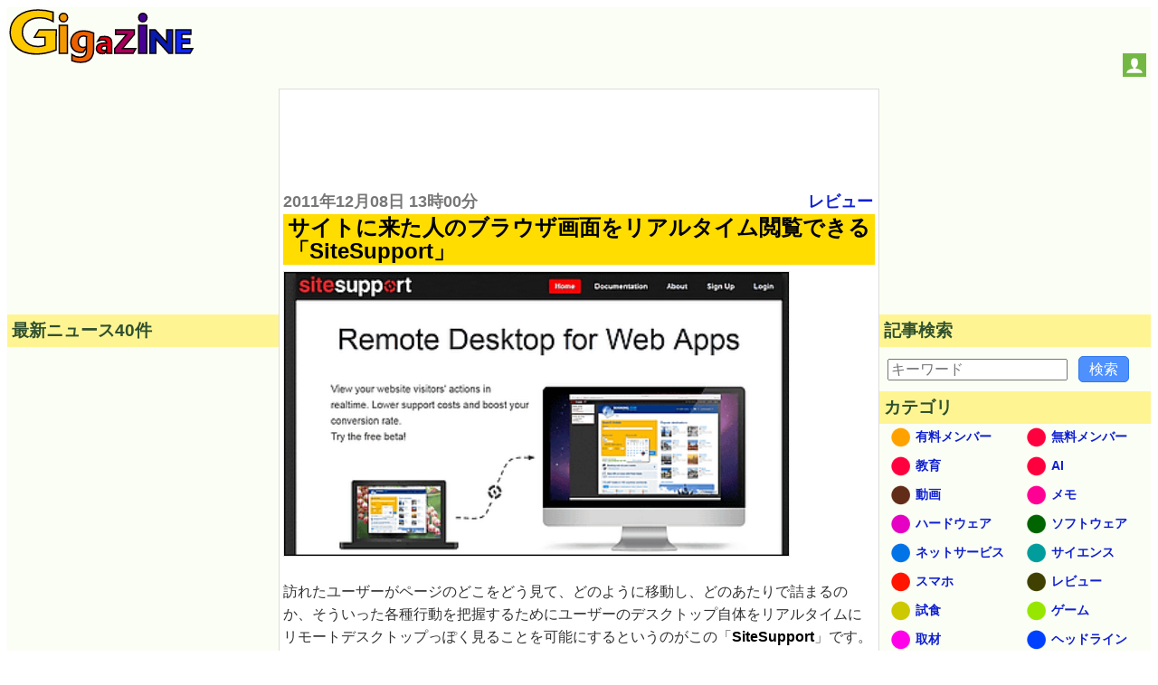

--- FILE ---
content_type: text/html; charset=UTF-8
request_url: https://gigazine.net/news/20111208-sitesupport/
body_size: 29596
content:



<!DOCTYPE html>
<html lang="ja">
<head prefix="og: https://ogp.me/ns# fb: https://ogp.me/ns/fb# article: https://ogp.me/ns/article#">
  <link rel="dns-prefetch" href="https://i.gzn.jp">
<meta charset="utf-8">

<title>サイトに来た人のブラウザ画面をリアルタイム閲覧できる「SiteSupport」 - GIGAZINE</title>
  <meta property="og:site_name" content="GIGAZINE" />
<meta property="og:title" content="サイトに来た人のブラウザ画面をリアルタイム閲覧できる「SiteSupport」" />
<meta property="og:type" content="article" />
<meta property="og:url" content="https://gigazine.net/news/20111208-sitesupport/" />
<meta property="fb:pages" content="514043575350122" />
<meta name="robots" content="max-image-preview:large">
<script data-cfasync="false" async src="https://securepubads.g.doubleclick.net/tag/js/gpt.js"></script>
<meta name="description" content="訪れたユーザーがページのどこをどう見て、どのように移動し、どのあたりで詰まるのか、そういった各種行動を把握するためにユーザーのデスクトップ自体をリアルタイムにリモートデスクトップっぽく見ることを可能にするというのがこの「SiteSupport」です。" />
<meta property="og:image" content="https://i.gzn.jp/img/2011/12/08/sitesupport/00_m.png" />
<meta property="og:description" content="訪れたユーザーがページのどこをどう見て、どのように移動し、どのあたりで詰まるのか、そういった各種行動を把握するためにユーザーのデスクトップ自体をリアルタイムにリモートデスクトップっぽく見ることを可能にするというのがこの「SiteSupport」です。" />
<meta property="twitter:account_id" content="9334242" />
<meta name="twitter:card" content="summary">
<meta name="twitter:site" content="@gigazine">
<meta name="robots" content="max-image-preview:large">
<link rel="preload" as="image" href="http://i.gzn.jp/img/2011/12/08/sitesupport/00_m.png" />

<link rel="canonical" href="https://gigazine.net/news/20111208-sitesupport/">
<link rel="alternate" hreflang="en" href="https://gigazine.net/gsc_news/en/20111208-sitesupport/" />

<script type="application/ld+json">
{
"@context": "http://schema.org",
"@type":"NewsArticle",
"mainEntityOfPage":{
"@type":"WebPage",
"@id":"https://gigazine.net/news/20111208-sitesupport/"
},
"datePublished": "2011-12-08T13:00:00+09:00",
"dateModified": "2011-12-08T21:44:58+09:00",
"url":"https://gigazine.net/news/20111208-sitesupport/",
"headline":"サイトに来た人のブラウザ画面をリアルタイム閲覧できる「SiteSupport」",
"description":"訪れたユーザーがページのどこをどう見て、どのように移動し、どのあたりで詰まるのか、そういった各種行動を把握するためにユーザーのデスクトップ自体をリアルタイムにリモートデスクトップっぽく見ることを可能にするというのがこの「SiteSupport」です。",
"image":["https://i.gzn.jp/img/2011/12/08/sitesupport/00_m.png"],
"author":"@GIGAZINE",
"publisher":{
"@type": "Organization",
"name": "GIGAZINE",
"logo":{"@type": "ImageObject",
"url":"https://i.gzn.jp/images/logo.png",
"width":"425px","height":"125px"}}
}
</script>


<script type="application/ld+json">
[
    {
        "@context": "https://schema.org",
        "@type": "BreadcrumbList",
        "itemListElement": [
            {
                "@type": "ListItem",
                "position": 1,
                "name": "TOP",
                "item": "https://gigazine.net/"
            },
            {
                "@type": "ListItem",
                "position": 2,
                "name": "サイトに来た人のブラウザ画面をリアルタイム閲覧できる「SiteSupport」",
                "item": "https://gigazine.net/news/20111208-sitesupport/"
            }
        ]
    },
    {
        "@context": "https://schema.org",
        "@type": "BreadcrumbList",
        "itemListElement": [
            {
                "@type": "ListItem",
                "position": 1,
                "name": "TOP",
                "item": "https://gigazine.net/"
            },
            {
                "@type": "ListItem",
                "position": 2,
                "name": "レビュー",
                "item": "https://gigazine.net/news/C12/"
            },
            {
                "@type": "ListItem",
                "position": 3,
                "name": "サイトに来た人のブラウザ画面をリアルタイム閲覧できる「SiteSupport」",
                "item": "https://gigazine.net/news/20111208-sitesupport/"
            }
        ]
    },
    {
        "@context": "https://schema.org",
        "@type": "BreadcrumbList",
        "itemListElement": [
            {
                "@type": "ListItem",
                "position": 1,
                "name": "TOP",
                "item": "https://gigazine.net/"
            },
            {
                "@type": "ListItem",
                "position": 2,
                "name": "動画",
                "item": "https://gigazine.net/news/C9/"
            },
            {
                "@type": "ListItem",
                "position": 3,
                "name": "サイトに来た人のブラウザ画面をリアルタイム閲覧できる「SiteSupport」",
                "item": "https://gigazine.net/news/20111208-sitesupport/"
            }
        ]
    },
    {
        "@context": "https://schema.org",
        "@type": "BreadcrumbList",
        "itemListElement": [
            {
                "@type": "ListItem",
                "position": 1,
                "name": "TOP",
                "item": "https://gigazine.net/"
            },
            {
                "@type": "ListItem",
                "position": 2,
                "name": "ネットサービス",
                "item": "https://gigazine.net/news/C5/"
            },
            {
                "@type": "ListItem",
                "position": 3,
                "name": "サイトに来た人のブラウザ画面をリアルタイム閲覧できる「SiteSupport」",
                "item": "https://gigazine.net/news/20111208-sitesupport/"
            }
        ]
    },
    {
        "@context": "https://schema.org",
        "@type": "BreadcrumbList",
        "itemListElement": [
            {
                "@type": "ListItem",
                "position": 1,
                "name": "TOP",
                "item": "https://gigazine.net/"
            },
            {
                "@type": "ListItem",
                "position": 2,
                "name": "2011年12月08日",
                "item": "https://gigazine.net/news/2011/12/08/"
            },
            {
                "@type": "ListItem",
                "position": 3,
                "name": "サイトに来た人のブラウザ画面をリアルタイム閲覧できる「SiteSupport」",
                "item": "https://gigazine.net/news/20111208-sitesupport/"
            }
        ]
    }
]
</script>




<link rel="alternate" type="application/rss+xml" title="GIGAZINE RSS Feed" href="https://gigazine.net/news/rss_2.0/">
<link rel="apple-touch-icon" href="https://gigazine.net/apple-touch-icon.png">
<meta name="viewport" content="width=device-width, initial-scale=1">
<style>
* { box-sizing: border-box;}
html { font-family: sans-serif; -ms-text-size-adjust: 100%; -webkit-text-size-adjust: 100%;} article,aside,details,figcaption,figure,footer,header,hgroup,main,menu,nav,section,summary { display: block;} audio,canvas,progress,video { display: inline-block; vertical-align: baseline;} audio:not([controls]) { display: none; height: 0;} [hidden],template { display: none;} a { background-color: transparent;} a:active,a:hover { outline: 0;} abbr[title] { border-bottom: 1px dotted;} b,strong { font-weight: bold;} dfn { font-style: italic;} h1 { font-size: 2em; margin: 0.67em 0;} mark { background: #ff0; color: #000;} small { font-size: 80%;} sub,sup { font-size: 75%; line-height: 0; position: relative; vertical-align: baseline;} sup { top: -0.5em;} sub { bottom: -0.25em;} img { border: 0;} svg:not(:root) { overflow: hidden;} figure { margin: 1em 40px;} hr { -webkit-box-sizing: content-box; box-sizing: content-box; height: 0;} pre { overflow: auto;} code,kbd,pre,samp { font-family: monospace, monospace; font-size: 1em;} button,input,optgroup,select,textarea { color: inherit; font: inherit; margin: 0;} button { overflow: visible;} button,select { text-transform: none;} button,html input[type="button"],input[type="reset"],input[type="submit"] { -webkit-appearance: button; cursor: pointer;} button[disabled],html input[disabled] { cursor: default;} button::-moz-focus-inner,input::-moz-focus-inner { border: 0; padding: 0;} input { line-height: normal;} input[type="checkbox"],input[type="radio"] { padding: 0;} input[type="number"]::-webkit-inner-spin-button,input[type="number"]::-webkit-outer-spin-button { height: auto;} input[type="search"] { -webkit-appearance: textfield; -webkit-box-sizing: content-box; box-sizing: content-box;} input[type="search"]::-webkit-search-cancel-button,input[type="search"]::-webkit-search-decoration { -webkit-appearance: none;} fieldset { border: 1px solid #c0c0c0; margin: 0 2px; padding: 0.35em 0.625em 0.75em;} legend { border: 0; padding: 0;} textarea { overflow: auto;} optgroup { font-weight: bold;} table { border-collapse: collapse; border-spacing: 0;} td,th { padding: 0;}

body {padding: 0; background: #fff; -ms-text-size-adjust: 100%; -webkit-text-size-adjust: none;}
a {margin:0; padding:0; text-decoration:none; vertical-align:baseline;} a:link {color:#1020d0;} a:visited {color:#777;} a:hover, a:active {color:#1020d0;}
h1, h2, h3, h4, a, p, span, blockquote, li, th, td, dt, dd, input, .yeartime, .calendarBG {font-family: -apple-system, BlinkMacSystemFont, "Helvetica Neue", "San Francisco", "Segoe UI", "ヒラギノ角ゴ Pro W3", "Hiragino Kaku Gothic Pro", "Roboto", Verdana, Arial, Helvetica, "メイリオ", Meiryo, "ＭＳ Ｐゴシック", sans-serif, MS UI Gothic;}
b, big, .year, .time, #inq dt, #inq dd {background:transparent; word-break: break-all; word-wrap: break-word; overflow:hidden;}

.defs {display: none;}
#header {width: 100%; background: #fbfef4; display: flex; align-items: baseline; justify-content: space-between; flex-wrap: wrap;}
.logo {margin: 2px; padding:0; background: transparent;} .logo a {margin: 0;padding: 0;}
.logo svg {width: 180px; height: 53px;}
.logo .logojackimg {height: 53px;}
#Google_TH {text-align: center;grid-column: 1 / 4;grid-row: 3 / 4; min-height:90px;}
@media all and (min-width: 1033px) {
  #Google_TH {grid-column:2/3; grid-row: 1/2}
}
@media all and (max-width: 540px) {
  #Google_TH {min-height:0px;}
}
#Google_TC {height: 280px; max-width: calc(100vw - 32px);}
#header-social-button-box {
  margin: auto 5px 9px auto;
}
#push_off, #push_on {display:none; z-index:9888;}
.header-social-button {width:26px; height:26px; display:inline-block; cursor: pointer;}
.header-social-button svg {width:20px; height:20px; display:block; margin: 3px auto; }

@media only screen and (min-width:467px) {
  .logo svg {width: 205px; height: 60px;} 
  .logo .logojackimg {height: 60px;}
  #Google_TC {min-height: 100px; height: auto;}
}
@media only screen and (min-width:1380px) {
  .logo svg {width: 425px; height: 125px;} 
  .logo .logojackimg {height: 125px;}
}
#main > #section, #main > #article, #main > #latest, #main > #sub, #subtop {width: 100%; display: block;}
#main > #section, #main > #article {background: transparent; border: 1px solid #ddd;}
#main {
  display: grid;
  grid-template-areas: "article" "latest" "sub";
}
#article {
  grid-area: article;
  overflow: auto;
}
#latest {
  grid-area: latest;
  width: 100%;
}
#sub {
  grid-area: sub;
  width: 100%;
}
.sbn {width:100%; height:auto; margin:5px auto 5px; padding:0; background: transparent; overflow:hidden;}
.sbn img {width:100%; height:auto; overflow:hidden;}
@media only screen and (min-width:728px) {
  .sbn img {width:728px; height:auto;} .sbn #TC {width:728px; margin:0 auto 0; text-align:center;}
}

.sbn #Google_TC {width:auto; max-width: calc(100vw - 32px); margin:0 auto 0; text-align:center;}
.sbn #G_TC {width:300px; height:auto; margin:0 auto 0; text-align:center;}
@media only screen and (min-width: 728px) and (max-width: 1579px) {
  .sbn #G_TC {width:728px; height:auto; margin:0 auto 0; text-align:center;}
}

#latest h3 {margin:0 0 10px 0; padding:5px; color: #2F4F2F; background-color: #fef592; font-size:1em;}
#subNav {width:100%; background:transparent; margin: 0 auto 0; padding: 0; display: -webkit-box; display: -ms-flexbox; -js-display: flex; display: flex; -webkit-box-orient: horizontal; -webkit-box-direction: normal; -ms-flex-flow: row wrap; flex-flow: row wrap;}
#subNav > .list-1, #subNav > .list-2, #subNav > .list-3 {background-color: transparent; margin: 0 auto 0; padding: 0; -webkit-box-flex: 1; -ms-flex: 1 1 auto; flex: 1 1 auto;}
#subNav dl {margin:0 0 10px 0; padding:0; background-color: transparent;}
#subNav dl dt {margin:0; padding:5px; color: #2F4F2F; background-color: #fef592; font-size:1em; font-weight: bold;}
#subNav dl dd {background: transparent;}
#calendar {width:300px; height:auto; margin:10px auto 10px;}

#searchform {margin:0; padding:0;}
#searchform form {width:298px; margin:10px auto 10px; padding:0; overflow: hidden; position: relative;}
#searchform input.input[type="text"] {border-radius: 0; border-style: none; -webkit-appearance: none; -moz-appearance: none; appearance: none; background:transparent; width: 254px; height: 40px; border: 1px solid #e1e1e1; background:#fff; margin:0; padding:0;}
#searchform input.reset[type="reset"], #searchform input.submit[type="submit"], #searchform button.submit[type="submit"] {border-radius: 0; border-style: none; -webkit-appearance: none; -moz-appearance: none; appearance: none; background:transparent;}
#searchform .reset{position: absolute; top: 0; left: 226px; width: 30px; height: 40px; margin:0; padding:0; font-weight:bold;font-size:22px; vertical-align:middle; color:#757575;}
#searchform .submit{position: absolute; top: 0; left: 254px; width: 42px; height: 42px; margin:0; padding:0;}
#searchform button.submit[type="submit"]{background:#3b78e7; border: 1px solid #3367d6;}
#searchform .submit .icon{display: inline-block; width: 1em; height: 1em; margin: 0; padding: 0; fill:#fff;}

.cntimage .yeartime {color:#777; font-size: .9em; font-weight: bold; display:inline-block; margin: 2px 0 2px 0;}
.cntimage .title{display:block; color: #000; background: #ffdd00; margin: 0 0 5px 0; padding:2px 1px 2px 5px; line-height: 1.1em; font-weight: bold; font-size: 1.2em; word-wrap: break-word;}
.preface, .article{color: #333; font-size: 1em;line-height:1.6em; word-break: break-all; word-wrap: break-word;}
.preface{margin: 0; padding:1px 4px 1px 4px;}
.article{margin: 0; padding:19px 4px 14px 4px;}
.preface b {color: #000;}
.cntimage img {width:100%; height:auto; border-top:1px solid #e1e1e1; border-bottom:1px solid #e1e1e1; border-left:1px solid #e1e1e1; border-right:1px solid #e1e1e1; vertical-align:bottom; overflow: hidden;}
.img-standard-size { aspect-ratio: 16/9; }
.img-old-ratio { aspect-ratio: 4/3; }
.cntimage span img{width: auto; height: auto; border-top: none; border-bottom: none; overflow: hidden;}
#latest .e_ad .card{width:100%; margin:0;padding:2px 0 2px 0; background: #fbfef4; display: -webkit-box; display: -ms-flexbox; -js-display: flex; display: flex; -webkit-box-orient: horizontal; -webkit-box-direction: normal; -ms-flex-flow: row wrap; flex-flow: row wrap;}
#latest .e_ad .thumb{width: 101px; -webkit-box-flex: 0; -ms-flex: none; flex: none; -webkit-box-ordinal-group: 3; -ms-flex-order: 2; order: 2; min-height: 59px;}
#latest .e_ad .thumb a:link, #latest .e_ad .thumb a:visited, #latest .e_ad .thumb a:hover, #latest .e_ad .thumb a:active{display:block; width: 96px; height: 54px; margin: 0 5px 5px 0; overflow: hidden; background-color: #888; border: 1px solid #e1e1e1;}
#latest .e_ad .thumb img{position: relative; top: 50%; left: 50%; width: 93px; height: 52px; -webkit-transform: translate(-50%,-50%); -ms-transform: translate(-50%,-50%); transform: translate(-50%,-50%);}
#latest .e_ad h2{display:block; width:auto; height:auto; margin:0; padding: 0 0 2px 5px; font-weight:normal; font-size: .875em;line-height:1.2em; word-wrap: break-word; background: #fbfef4; -webkit-box-flex: 1; -ms-flex: 1 1 60%; flex: 1 1 60%; -webkit-box-ordinal-group: 2; -ms-flex-order: 1; order: 1;}
#latest .e_ad h2 a{display:inline; width:auto; height:auto; background: #fbfef4; margin:0 auto 0; padding: 0; overflow: hidden;}
#latest .e_ad h2 a span{display:inline; padding: 1px 0 0 0; word-wrap: break-word;}
#latest .e_ad .date { -webkit-box-flex: initial; -ms-flex: initial; flex: initial; width: 100%; -webkit-box-ordinal-group: 4; -ms-flex-order: 3; order: 3; height:1em;}
#latest .e_ad .adtag .catab{position:absolute; top:2px; left:5px; color: #333; word-wrap: break-word; margin:0; font-weight:bold; font-size: .675em;}

#latest .e_frame { position: relative; height: 5.45em; }
#latest .e_frame>iframe { position: absolute; top: 0; left: 0; width: 100%; height: 100%; }

@media all and (min-width: 810px) {
  .cntimage .title{font-size: 1.3em;}
  .cntimage img {width:auto; max-width:100%; height:auto;}
  .img-standard-size, .img-old-ratio { width: 560px !important;}
  #article .cntimage {width:auto; height:auto; margin: 0; padding:2px; overflow: hidden;}
}

@media all and (min-width: 1112px) {
  #main {
    min-height: 800px; 
    grid-template-columns: 300px 1fr;
    grid-template-rows: "auto auto";
    grid-template-areas: "latest article" "sub sub";
  }
  #main > #latest { width: 300px;}
  #subNav {max-width:960px; background:transparent; margin: 10px auto 10px; padding: 0; display: -webkit-box; display: -ms-flexbox; -js-display: flex; display: flex; -webkit-box-orient: horizontal; -webkit-box-direction: normal; -ms-flex-flow: row wrap; flex-flow: row wrap;}
  #subNav > .list-1, #subNav > .list-2, #subNav > .list-3 {width:300px; margin:0 10px 0 10px;}
  #subNav .navi-list-2col{max-width:300px; margin:0; border-bottom:none; background:#fbfef4; overflow:hidden;}
  #subNav .navi-list-2col:after{content:""; display:block; clear:both;}
  #subNav .navi-list-2col dd{margin:0; width:50%; float:left; -webkit-box-sizing:border-box; box-sizing:border-box; background:#fbfef4;}
  #subNav .navi-list-2col dd:nth-child(even),#subNav .navi-list-2col dd:nth-child(odd){border-right:none;}

  #subNav .navi-list-2col dd a{position: relative; display:block; margin:0; padding:0; line-height:1em; margin-bottom:-1px; border-top:none; border-bottom:none;}
  #subNav .navi-list-2col dd .iconcat{display: inline-block; width: 30px; height: 30px; margin:0 0 0 .55em; padding: 0;}
  #subNav .navi-list-2col dd a b{position: absolute; top: 6px; left: 40px; font-size: .875em; display: inline; margin:0; padding: 0; vertical-align:middle;}
  #article .cntimage {width:auto; height:auto; margin: 0; padding:0 4px 0; overflow: hidden;}
}

@media all and (min-width: 1380px) {
  #main {
    grid-template-columns: 300px 1fr 300px;
    grid-template-areas: "latest article sub";
  }
  #main > #sub { width: 300px;}
  .date time, .catab, .contentadleft .e_ad .adtag .catab {font-size: .8em;}
  .cntimage .yeartime {font-size: 1.1em;} .cntimage .title{font-size: 1.5em;}
  #latest h3, #subNav dl dt {font-size:1.17em;}
  #main > #sub { width: 300px;}
  #sub {border-top:none;}
  #sub #subNav {max-width:300px; background:transparent; margin: 0; padding: 0; display: -webkit-box; display: -ms-flexbox; -js-display: flex; display: flex; -webkit-box-orient: horizontal; -webkit-box-direction: normal; -ms-flex-flow: row wrap; flex-flow: row wrap;}
  #sub #subNav > .list-1, #sub #subNav > .list-2, #sub #subNav > .list-3 {width:300px; margin:0;}
}

#Google_IL > div{
  max-width: calc(100vw - 32px);
}
#LT {
  width: 300px;
  height: 250px;
  max-width: 100%;
}
</style>
<script src="/cdn-cgi/scripts/7d0fa10a/cloudflare-static/rocket-loader.min.js" data-cf-settings="14821fcc43b4b70987c6ab54-|49"></script><link rel="stylesheet" type="text/css" href="https://i.gzn.jp/css/common_v5_20.css" media="print" onload="this.media='all'">
<!-- a_lib_css -->




<script src="https://i.gzn.jp/js/lazysizes.min.js" async="" type="14821fcc43b4b70987c6ab54-text/javascript"></script>

<!-- a_lib_js -->






<!-- Google Analytics -->
<script data-cfasync="false">
window.ga=window.ga||function(){(ga.q=ga.q||[]).push(arguments)};ga.l=+new Date;
ga('create', 'UA-134978-3', 'auto');
ga('send', 'pageview');
</script>
<script async src='https://www.google-analytics.com/analytics.js' type="14821fcc43b4b70987c6ab54-text/javascript"></script>
<!-- End Google Analytics -->

<script data-cfasync="false">
(function(w,d,s,l,i){
  w[l]=w[l]||[];w[l].push({'gtm.start':new Date().getTime(),event:'gtm.js'});
  var f=d.getElementsByTagName(s)[0],j=d.createElement(s),dl=l!='dataLayer'?'&l='+l:'';j.async=true;
  j.src='https://www.googletagmanager.com/gtm.js?id='+i+dl;f.parentNode.insertBefore(j,f);
})(window,document,'script','dataLayer','GTM-WKH2HB8');
</script>


<script id="growthbook-sdk" src="https://cdn.jsdelivr.net/npm/@growthbook/growthbook/dist/bundles/index.min.js" defer data-cfasync="false"></script>
<script data-cfasync="false">
  (function() {
    if (window.growthbook) {startGrowthbook();} else {
      document.querySelector("#growthbook-sdk").addEventListener("load", startGrowthbook);
    }
    window.gbcmd = window.gbcmd || [];

    function startGrowthbook() {
      if (!window.growthbook) return;
      const getUUID=()=>{let $="gbuuid",e=()=>window.crypto.randomUUID?window.crypto.randomUUID():"10000000-1000-4000-8000-100000000000".replace(/[018]/g,$=>($^crypto.getRandomValues(new Uint8Array(1))[0]&15>>$/4).toString(16)),t=$=>{let e=`; ${document.cookie}`.split(`; ${$}=`);if(2===e.length)return e.pop().split(";").shift()},r=($,e)=>{var t=new Date;t.setTime(t.getTime()+3456e7),document.cookie=$+"="+e+";path=/;expires="+t.toGMTString()};if(t($))return t($);let i=e();return r($,i),i};

      let gbuuid = getUUID();
      let gb = new growthbook.GrowthBook({
        apiHost: "https://cdn.growthbook.io",
        clientKey: "sdk-crJoxkg8XM7YuqJV",
        attributes: {
          id: gbuuid,
          random: window.crypto.randomUUID?window.crypto.randomUUID():"10000000-1000-4000-8000-100000000000".replace(/[018]/g,$=>($^crypto.getRandomValues(new Uint8Array(1))[0]&15>>$/4).toString(16))
        },
        trackingCallback: function(experiment, result) {
          dataLayer.push({'event': 'experiment_viewed',
            'event_category': "experiment",
            'experiment_id': experiment.key,
            'variation_id': result.variationId,
            'gb_user_id': gbuuid,
            });
        }
      });

      gb.loadFeatures().then(function() {
        if(window.gbcmd && window.gbcmd instanceof Array){
          window.gbcmd.forEach(cmd=>{cmd(gb);});
          window.gbcmd = {
            push: (cmd)=>{cmd(gb)}
          }
        }
      });
    }
  })();
</script>

<script async src="https://securepubads.g.doubleclick.net/tag/js/gpt.js" type="14821fcc43b4b70987c6ab54-text/javascript"></script>
<script data-cfasync="false">
  !function(a9,a,p,s,t,A,g){if(a[a9])return;function q(c,r){a[a9]._Q.push([c,r])}a[a9]={init:function(){q("i",arguments)},fetchBids:function(){q("f",arguments)},setDisplayBids:function(){},targetingKeys:function(){return[]},_Q:[]};A=p.createElement(s);A.async=!0;A.src=t;g=p.getElementsByTagName(s)[0];g.parentNode.insertBefore(A,g)}("apstag",window,document,"script","//c.amazon-adsystem.com/aax2/apstag.js");
</script>
<script data-cfasync="false">
  var googletag = googletag || {};
  googletag.cmd = googletag.cmd || [];
  var adSlots = {};
  
  var slotData = [
    
    {name:'/4330625/Google_EF/Google_EF_2',sizes:[[300, 250], [336, 280]],domId:'div-gpt-ad-1524638328920-0',tam:true},
    {name:'/4330625/Google_EF',sizes:[[300, 250], [336, 280]],domId:'div-gpt-ad-1583371000737-0',tam:true},
    
    {name:'/4330625/Google_LT',sizes:[[300, 250]],domId:'div-gpt-ad-1524101924592-0',tam:true},
    {name: '/4330625/Interstitial', outOfPageFormat: 'INTERSTITIAL'}
  ];

  if( (navigator.userAgent.indexOf('iPhone') > 0 && navigator.userAgent.indexOf('iPad') == -1) || (navigator.userAgent.indexOf('Android') > 0 && navigator.userAgent.indexOf('Mobile') > 0) || navigator.userAgent.indexOf('Windows Phone') > 0 ){
    // スマートフォン
    slotData.push({name:'/4330625/Google_TC',sizes:[[336, 280], [320, 180], [300, 250]],domId:'div-gpt-ad-1533535919247-0',tam:true});
    slotData.filter(v=>v.name === "/4330625/Google_EF")[0].domId='div-gpt-ad-1583371000737-1';
    if (navigator.userAgent.indexOf('iPhone') > 0) {
    slotData.push({name:'/4330625/Google_OL/Google_OL_iPhone',sizes:[[320, 50]],domId:'div-gpt-ad-1739432013093-0',tam:true});
    } else {
    slotData.push({name:'/4330625/Google_OL',sizes:[ [320, 50]],domId:'div-gpt-ad-1597714017941-0',tam:true});
    }
    //slotData.push({name:'/4330625/Google_OL',sizes:['fluid', [320, 50]],domId:'div-gpt-ad-1597714017941-0',tam:true});
    slotData.filter(v=>v.name === "/4330625/Google_LT")[0].sizes.push([336, 280]);
    slotData.push({name:'/4330625/Google_RB',sizes:[[336, 280],[300, 250]],domId:'div-gpt-ad-1524184715175-0',tam:true});
    slotData.push({name:'/4330625/Google_LB',sizes:[[336, 280],[300, 250]],domId:'div-gpt-ad-1524100786099-0',tam:true});
  } else {
    slotData.push({name:'/4330625/Google_RB',sizes:[[300, 250], [300, 600]],domId:'div-gpt-ad-1524184715175-0',tam:true});
    slotData.push({name:'/4330625/Google_LB',sizes:[[300, 250], [300, 600]],domId:'div-gpt-ad-1524100786099-0',tam:true});
    
    if ( window.innerWidth >= 1630){
      slotData.push({name:'/4330625/Google_TC', sizes:[[728, 90],[980,90],[970,90],[970,66],[960,90],[950,90]], domId:'div-gpt-ad-1533535919247-0',tam:true});
    } else if ( window.innerWidth > 1380 ){
      slotData.push({name:'/4330625/Google_TC', sizes:[[728, 90]], domId:'div-gpt-ad-1533535919247-0',tam:true});
    } else {
      slotData.push({name:'/4330625/Google_TC', sizes:[[728,90],[468,60],[320,75],[300,75],[300,50]], domId:'div-gpt-ad-1533535919247-0',tam:true});
    }
    
    slotData.push({name:'/4330625/Google_RT', sizes:[[300, 250]], domId:'div-gpt-ad-1523935894717-2',tam:true});
    slotData.push({name:'/4330625/Google_TH', sizes:[[728, 90]], domId:'div-gpt-ad-1664264689307-0',tam:false});
  }
  if (location.pathname.match(/^\/$/)) {
    slotData.filter(v=>v.name === "/4330625/Google_LT")[0].tam = false;
  }

  //set APS config
  apstag.init({
    pubID: '3868',
    adServer: 'googletag'
  });

  //Define apstag slots
  const apstagSlots = slotData.filter(data=>data.tam).map(function(value) {
    return {
      slotID: value.domId,
      slotName: value.name,
      sizes: value.sizes
    };
  });

  function sendAdserverRequest(){
    if(window.adServerRequestSent === true)return;
    window.adServerRequestSent = true;
    console.log('fetchBids() END:' + Date.now());
    googletag.cmd.push(function() {
      apstag.setDisplayBids();
      googletag.pubads().refresh();
    });
  }

  console.log('fetchBids() BEGIN:' + Date.now());
  apstag.fetchBids({
    slots: apstagSlots
  }, function(bids) {sendAdserverRequest();});

  googletag.cmd.push(()=>{
    slotData.forEach(data=>{
      if( data.domId === undefined && data.sizes === undefined ){
        if( data.outOfPageFormat === 'INTERSTITIAL' ){
          try {
            googletag.defineOutOfPageSlot(data.name, googletag.enums.OutOfPageFormat.INTERSTITIAL).addService(googletag.pubads());
          } catch {
            console.log(`Interstitial slot "${data.name}" is already exists.`);
          }
        }
      }else{
        try {
          adSlots[data.name] = googletag.defineSlot(data.name,data.sizes,data.domId).addService(googletag.pubads());
        } catch {
          console.log(`slot "${data.name}" is already exists.`);
        }
      }
    });
    googletag.pubads().setTargeting('category',["動画","ネットサービス","レビュー"]);

    googletag.pubads().disableInitialLoad();
    googletag.pubads().enableLazyLoad({
      fetchMarginPercent: 500,  // Fetch slots within 5 viewports.
      renderMarginPercent: 200,  // Render slots within 2 viewports.
      mobileScaling: 2.0  // Double the above values on mobile.
    });
    googletag.pubads().enableSingleRequest();
    googletag.pubads().collapseEmptyDivs();
    googletag.enableServices();
  });

  window.setTimeout(() => {sendAdserverRequest();}, 900);
  
  document.addEventListener("DOMContentLoaded", () => {
  
  // ブラウザ幅が1240pxより多い
      if ( window.innerWidth > 1240 ){
        //console.log("1240>?")
        //枠を追加 Google_3columns_RT
          // 新しい div 要素を作成
        const newDiv = document.createElement("div");
        //Google_3columns_RT
        newDiv.id = "div-gpt-ad-1744073275127-0"; // id を設定
        newDiv.setAttribute('style', 'width: 300px; height:250px;')
        // subNav の要素を取得
        const subNav = document.getElementById("subNav");

        let slot1;
        // subNav の中で最初の子要素として挿入
        if (subNav) {
        // 最初の子要素を取得
          const firstChild = subNav.firstChild;

          // insertBeforeを使って新しいdivを最初に挿入
          subNav.insertBefore(newDiv, firstChild);

            window.googletag = window.googletag || {cmd: []};
              googletag.cmd.push(function() {
                slot1 = googletag.defineSlot('/4330625/Google_3columns_RT', [ [300, 250]], 'div-gpt-ad-1744073275127-0').addService(googletag.pubads());
                googletag.pubads().refresh([slot1]);
            });

        }
      }
  });
  
  </script>

<!-- .a_lib_google_comments -->


<meta name="twitter:widgets:autoload" content="off">
<script data-cfasync="false">window.twttr = (function(d, s, id) {
  var js, fjs = d.getElementsByTagName(s)[0],
    t = window.twttr || {};
  if (d.getElementById(id)) return t;
  js = d.createElement(s);
  js.id = id;
  js.src = "https://platform.twitter.com/widgets.js";
  fjs.parentNode.insertBefore(js, fjs);

  t._e = [];
  t.ready = function(f) {t._e.push(f);};

  return t;
}(document, "script", "twitter-wjs"));</script>

<style>
  .yt {
  position:relative;
  max-width: 560px;
}
.yt_play:hover {cursor:pointer;}
.yt_play::before { /* YouTubeアイコン */
  position: absolute;
  background: url(https://i.gzn.jp/img/yt_icon_rgb.png);
  content: "";
  background-size: 100%;
  width: 70px;
  height: 50px;
  top: 50%;
  left: 50%;
  transform : translate(-50%,-50%);
  opacity: .90;
  transition:.5s;
}
.yt_play:hover::before { /* YouTubeアイコン */
  cursor: pointer;
  background-image:url(https://i.gzn.jp/img/yt_icon_rgb.png);
}
.yt_play > img{
  max-width: 560px;
  aspect-ratio: 16/9;
}
@media (min-width: 810px) {
  .yt_play > img{
    width: 560px;
  }
}
</style>
</head>
<body class="no-login">
  <script data-cfasync="false" src="https://i.gzn.jp/img/-side-ad.js"></script>
<div style="display:none;" id="donation_wrapper" data-nosnippet>
<style>
  @starting-style {
    #donate_large {
      opacity: 0;
    }
  }
  #donate_large {
    margin: 0 20px;
    padding: 1px 10px 12px;
    transition: opacity 0.5s, transform 0.5s, height 0.5s, display 0.5s allow-discrete;
  }
  .is-deleting {
    opacity: 0;
  }
  #donate_large label {
    text-align: left;
    padding-left: 4px;
  }
  .donate_title {
    font-size: 1.6rem;
    color: #000;
    background: #fd0;
    line-height: 1.1em;
    font-weight: 700;
    word-wrap: break-word;
    padding: 2px 1px 2px 5px;
    margin: 0 0 6px 0;
    width: 100%;
    cursor: pointer;
  }
  .amount_options {
    max-width: 76vw;
    width: 100%;
    display: block;
    margin-top: 8px;
  }
  .amount_options#subscription-gsc {
    grid-area: 1 / 1 / 1 / -1;
  }
  .amount_options#onetime {
    grid-area: 2 / 1 / 2 / -1;
    display: none;
  }
  .amount_options ul {
    display: flex;
    margin: 0;
    padding: 0;
    list-style: none;
  }
  .amount_options li {
    flex: 1 0 0;
    padding: 4px;
  }
  .amount_options > input {
    width: 274px;
    max-width: 66%;
    display: block;
    margin: 10px auto;
    height: 30px;
    transform: scale(1.5);
  }
  .donate_button {
    display: inline-grid;
    grid-template-columns: 1fr 100px auto 1fr;
    grid-template-rows: 80px auto;
    width: 400px;
    height: 140px;
    max-width: 100%;
    padding: 12px 0;
    text-align: center;
    color: white !important;
    font-weight: bold;
    border-radius: 8px;
    box-shadow: 1px 1px 0 0 rgba(255,255,255,.3) inset, 3px 3px 8px 0 rgba(0,0,0,0.4);
  }
  .small_note {
    font-size: large;
    grid-area: 2 / 3 / 3 / 4;
  }
  .price_note {
    grid-area: 1/3/2/4;
    font-size:68px;
  }
  .gsc_note {
    font-size: 62px;
    display: table-cell;
    vertical-align: middle;
  }
  .gsc_note_wrapper {
    display: table;
    grid-area: 1 / 3 / 3 / 4;
  }
  @media screen and (max-width: 450px) {
    .donate_button{
      grid-template-columns: 1fr 80px auto 1fr;
    }
    .price_note{font-size:60px;}
  }
  .donate_icon {
    grid-area: 1/1/-1/3;
    width: 85%;
    max-width: 100px;
    margin: auto;
    max-height: 100px;
  }
  .fa-secondary{fill:#fdd835;}
  .donate-bottom {
    width: 400px;
    margin: auto;
    display: grid;
    grid-template-columns: 120px 1fr;
  }
  .donate-type {
    display: flex;
    grid-column: 1;
    grid-row: 1;
  }
  .donate-type-item {
    margin: 5px 5px;
  }
  .donate-type-item label {
    font-size: .8rem;
  }
  .payment-marks {
    display: flex;
    max-width: 100%;
    justify-content: right;
    grid-column: 2;
    grid-row: 1;
  }
  .payment-marks img{
    height: 30px;
    margin-right: 6px;
    border: none;
    width: auto;
  }
  #spacer {
    height: 15px;
  }
  @media screen and (max-width: 550px) {
    .donate-type-item {
      margin: 0 5px;
    }
    .payment-marks {
      margin-left: 10px;
      justify-content: left;
    }
    .payment-marks img {
      height: 20px;
    }
  }
</style>
<svg display="none">
  <defs>
    <symbol viewBox="0 0 576 512" id="pg-bank">
      <!-- Font Awesome Pro 5.15.4 by @fontawesome - https://fontawesome.com License - https://fontawesome.com/license (Commercial License) -->
      <path d="M560 224h-29.51a159.88 159.88 0 0 0-37.38-52.46L512 96h-32c-29.4 0-55.39 13.5-73 34.32-7.57-1.1-15.12-2.32-23-2.32H256c-94.82 0-160 78.88-160 160a159.75 159.75 0 0 0 64 128v80a16 16 0 0 0 16 16h64a16 16 0 0 0 16-16v-48h128v48a16 16 0 0 0 16 16h64a16 16 0 0 0 16-16v-80.72A160.37 160.37 0 0 0 511.28 384H560a16 16 0 0 0 16-16V240a16 16 0 0 0-16-16zm-128 64a16 16 0 1 1 16-16 16 16 0 0 1-16 16z" class="fa-secondary"/><path d="M51.26 255.52a24 24 0 0 1-18.74-28.3C34.74 215.82 45.4 208 57 208h1a6 6 0 0 0 6-6v-20a6 6 0 0 0-6-6C29.5 176 4.1 196.4.47 224.62a54.64 54.64 0 0 0-.47 7.23A56.08 56.08 0 0 0 56 288h40a155.05 155.05 0 0 1 3.37-32H56a23.63 23.63 0 0 1-4.74-.48zM432 256a16 16 0 1 0 16 16 16 16 0 0 0-16-16zM306.5 0a96 96 0 0 0-88.81 132.51A162.64 162.64 0 0 1 256 128h128a104.31 104.31 0 0 1 12.71.88A96.06 96.06 0 0 0 306.5 0z" class="fa-primary"/>
    </symbol>
  </defs>
</svg>
<div id="donate_title_close" class="donate_title" style="display:none;">
  ▼サーバー運営を助ける支援をお願いします
</div>
<div id="donate_title_open" class="donate_title">
  ▼サーバー運営を助ける支援をお願いします
</div>
<div id="donate_large">
  <div style="text-align: center; display: grid; grid-template-columns: 30px 20px auto 20px auto; grid-template-rows: auto auto auto; width: 400px; max-width: 100%; margin: auto;">
    <div class="amount_options" id="subscription-gsc">
      <a href="/club/" target="_blank" class="button-exp-style donate_button">
        <svg class="donate_icon"><use xlink:href="#pg-bank" /></svg>
        <span class="price_note">毎月</span>
        <span class="small_note">825円(税込)</span>
      </a>
      <div id="spacer"></div>
    </div>
    <div class="amount_options" id="onetime">
      <a id="donate_link" onclick="if (!window.__cfRLUnblockHandlers) return false; localStorage.setItem('donateClickDate', new Date().toString());dataLayer.push({'event': 'donateLinkClicked'});" href="https://donate.stripe.com/5kA5msbys6u42Gs14k" target="_blank" class="button-exp-style donate_button" data-cf-modified-14821fcc43b4b70987c6ab54-="">
        <svg class="donate_icon"><use xlink:href="#pg-bank" /></svg>
        <span class="price_note">900円</span><span class="small_note">(うち手数料33円)</span></a>
      <input type="range" min="1" max="7" value="3" id="donation_slider">
      <script data-cfasync="false">
        const priceData = [
          {
            text: `<svg class="donate_icon"><use xlink:href="#pg-bank"></svg><span class="price_note">300円</span><span class="small_note">(うち手数料11円)</span>`,
            url: "https://donate.stripe.com/fZe4io1XSbOo0yk9AB"
          },
          {
            text: `<svg class="donate_icon"><use xlink:href="#pg-bank"></svg><span class="price_note">600円</span><span class="small_note">(うち手数料22円)</span>`,
            url: "https://donate.stripe.com/00g4io6e8bOo1CoeV9"
          },
          {
            text: `<svg class="donate_icon"><use xlink:href="#pg-bank"></svg><span class="price_note">900円</span><span class="small_note">(うち手数料33円)</span>`,
            url: "https://donate.stripe.com/5kA5msbys6u42Gs14k"
          },
          {
            text: `<svg class="donate_icon"><use xlink:href="#pg-bank"></svg><span class="price_note">1500円</span><span class="small_note">(うち手数料54円)</span>`,
            url: "https://donate.stripe.com/14k4io7ic6u46WI147"
          },
          {
            text: `<svg class="donate_icon"><use xlink:href="#pg-bank"></svg><span class="price_note">3000円</span><span class="small_note">(うち手数料108円)</span>`,
            url: "https://donate.stripe.com/28o6qweKE9GgftedQV"
          },
          {
            text: `<svg class="donate_icon"><use xlink:href="#pg-bank"></svg><span class="price_note">5000円</span><span class="small_note">(うち手数料180円)</span>`,
            url: "https://donate.stripe.com/bIY4ioauo7y8ch24gm"
          },
          {
            text: `<svg class="donate_icon"><use xlink:href="#pg-bank"></svg><span class="price_note">1万円</span><span class="small_note">(うち手数料360円)</span>`,
            url: "https://donate.stripe.com/cN25ms1XSf0AfteeV1"
          },
          {
            text: `<svg class="donate_icon"><use xlink:href="#pg-bank"></svg><span class="price_note">テスト</span><span class="small_note">(うち手数料XX円)</span>`,
            url: "https://donate.stripe.com/test_7sIaIy7n5arT90c7st"
          }
        ];
        const slider = document.getElementById("donation_slider");
        const button = document.getElementById("donate_link");
        slider.addEventListener("input", e=>{
          button.innerHTML = priceData[e.target.value - 1].text;
          button.href = priceData[e.target.value - 1].url + window.location.search;
        });
        button.href = button.href + window.location.search;
        
        const donate_grade_init = 3;
        slider.value = donate_grade_init;
        slider.dispatchEvent(new Event("input"));
      </script>
    </div>
  </div>
  <div class="donate-bottom">
    <div class="donate-type">
      <div class="donate-type-item">
        <input type="radio" id="rad-monthly" name="donate-type" value="monthly" /><label for="rad-monthly">毎月</label>
      </div>
      <div class="donate-type-item">
  	    <input type="radio" id="rad-onetime" name="donate-type" value="onetime" /><label for="rad-onetime">1回</label>
      </div>
    </div>
    <div class="payment-marks">
      <img src="https://i.gzn.jp/img/gsc/payment/visa.png" border="0">
      <img src="https://i.gzn.jp/img/gsc/payment/master.png" border="0">
      <img src="https://i.gzn.jp/img/gsc/payment/amex.png" border="0">
      <img src="https://i.gzn.jp/img/gsc/payment/apple-pay.svg" border="0">
      <img src="https://i.gzn.jp/img/gsc/payment/g-pay.png" border="0">
    </div>
  </div>
  <p>
    親愛なる読者の皆さまへ。ご存じの通り価格高騰などの悪影響でサーバー運営がとても苦しい状態です。回線や台数を整理し見直せる部分は全て見直しましたが、やはりまだ危険水域です。このままだと1ページを10分割ぐらいして無理矢理PVを増やさざるを得なくなってしまいます。そこで、GIGAZINEの物理的なサーバーたちを、たった1円でも良いので親愛なる読者の皆さまに支援してもらえればとっても助かります！今すぐ寄付は上のボタンから！<br>
    <br>
    ・<b><a href="https://gigazine.net/sponsor/20260101-thank-you/" target="_blank">これまでGIGAZINEを支援してくれたメンバーのリスト</a></b>
  </p>
</div>
</div>
<script data-cfasync="false">
(async ()=>{
  let adblock = false;
  if (false) {
    
    const url = "https://pagead2.googlesyndication.com/pagead/js/adsbygoogle.js";
    try {
      const response = await fetch(url);
    } catch (error) {
      adblock = true;
    }
  }
  else {
    
    adblock = true;
  }
  const showDonateWrapper = ()=>{
    
    donationWrapper.style.display = "block";

    
    const radio_monthly = document.getElementById("rad-monthly");
    if (radio_monthly) radio_monthly.checked = true;
  }
  const donationWrapper = document.getElementById('donation_wrapper');
  if(/https:\/\/gigazine.net\/news\/about\/*/.test(location.href)){showDonateWrapper();} else if(!window.localStorage.getItem("landing_flag_donate")){
    
    window.localStorage.setItem("landing_flag_donate", Date.now());
  } else {
    if( /show_donation=true/.test(location.href)
    || ( adblock && 
(new Date("2026/01/10 09:00") <= Date.now() && new Date("2026/01/17 00:00") > Date.now()))){
      
      if(!window.localStorage.getItem("donate_date")){
        

        const showDate = window.localStorage.getItem("donate_show_date");
        
        if(!showDate){showDonateWrapper();} else {
          if(showDate < Date.now() - 1000*3600*24){showDonateWrapper();}
        }
      }
    }
  }
  const DonateLink = document.getElementById("donate_link");
  DonateLink.addEventListener('click', ()=>{
    window.localStorage.setItem("donate_date", Date.now());
  });
  const divTitleClose = document.getElementById('donate_title_close');
  const divTitleOpen = document.getElementById('donate_title_open');
  const divLarge = document.getElementById('donate_large');
  divTitleClose.addEventListener('click', ()=>{
    divLarge.style.display = "block";
    divLarge.classList.remove('is-deleting');
    divTitleClose.style.display = "none";
    divTitleOpen.style.display = "block";
  })
  divTitleOpen.addEventListener('click', ()=>{
    divLarge.style.display = "none";
    divLarge.classList.add('is-deleting');
    divTitleClose.style.display = "block";
    divTitleOpen.style.display = "none";
    window.localStorage.setItem("donate_show_date", Date.now());
  })
  const radMonthly = document.getElementById('rad-monthly');
  const radOnetime = document.getElementById('rad-onetime');
  const subscriptionGsc = document.getElementById('subscription-gsc');
  const onetime = document.getElementById('onetime');
  radMonthly.addEventListener('change', ()=>{
    if(radMonthly.checked){
      subscriptionGsc.style.display = "block";
      onetime.style.display = "none";
    }
  });
  radOnetime.addEventListener('change', ()=>{
    if(radOnetime.checked){
      subscriptionGsc.style.display = "none";
      onetime.style.display = "block";
    }
  });
  
})()
</script><!-- .a_lib_donate -->



<!--
<script data-cfasync="false" data-ad-client="ca-pub-4478613964609822" async src="https://pagead2.googlesyndication.com/pagead/js/adsbygoogle.js"></script>
-->

<script data-cfasync="false">
  if (!/iPhone/i.test(navigator.userAgent)) {
    var script = document.createElement('script');
    script.setAttribute('data-cfasync', 'false');
    script.setAttribute('data-ad-client', 'ca-pub-4478613964609822');
    script.async = true;
    script.src = 'https://pagead2.googlesyndication.com/pagead/js/adsbygoogle.js';
    document.head.appendChild(script);
  }
</script>


<!-- /4330625/Google_OL -->
<div id="gStickyAd">
  <style>
  #gStickyAd { width:100%; background-color: lightgray; position: fixed; bottom: 0px; left:0; text-align: center; z-index: 2147483647;}
  </style>
  
  <div id='div-gpt-ad-1739432013093-0' style="padding-top: 5px; padding-bottom: 5px; margin-left: auto; margin-right: auto;"></div>  
  <div id='div-gpt-ad-1597714017941-0' style="padding-top: 5px; padding-bottom: 5px; margin-left: auto; margin-right: auto;"></div>
</div>
  <script data-cfasync="false">
    addEventListener("DOMContentLoaded", (event) => {
  (function (){
    if( (navigator.userAgent.indexOf('iPhone') > 0 || navigator.userAgent.indexOf('iPad') > 0) || (navigator.userAgent.indexOf('Android') > 0 && navigator.userAgent.indexOf('Mobile') > 0) || navigator.userAgent.indexOf('Windows Phone') > 0 ){
      document.body.style.marginBottom = '68px';
      if ( navigator.userAgent.indexOf('iPhone') > 0 ) {
        document.getElementById('div-gpt-ad-1597714017941-0').style.display = 'none';
        //googletag.cmd.push(function() {googletag.display('div-gpt-ad-1739432013093-0');});
        setInterval(function() {  
        googletag.pubads().refresh([adSlots['/4330625/Google_OL/Google_OL_iPhone']]); // 特定のスロットを更新
        }, 30000);
        // console.log(adSlots);
      }else {
        document.getElementById('div-gpt-ad-1739432013093-0').style.display = 'none';
        googletag.cmd.push(function() {googletag.display('div-gpt-ad-1597714017941-0');});
      }
    } else {
      document.getElementById('gStickyAd').style.display = 'none';
    }
  })()
});
   </script>


 

<noscript>
<iframe src="https://www.googletagmanager.com/ns.html?id=GTM-WKH2HB8" height="0" width="0" style="display:none;visibility:hidden"></iframe>
</noscript>


<!-- ad_flag: FALSE --><!-- gpublic_ASO -->



<svg class="defs" version="1.1" xmlns="http://www.w3.org/2000/svg"><defs>
<symbol id="logo" viewBox="0 0 200.478 58.796"><g><g id="logoid1"><path d="M47.44 13.564c-2.235-1.29-7.403-4.06-14.665-4.06-1.327 0-4.47.13-7.96 1.29-6.705 2.384-10.616 7.732-10.616 14.368 0 1.16.14 3.995 1.675 7.023 1.536 3.093 5.796 8.505 15.433 8.505 2.933 0 4.75-.45 7.472-1.353l.07-8.634H27.188l5.028-8.118h18.716l-.21 21.842c-3.073 1.224-11.313 4.38-21.23 4.38-3.422 0-17.388-.32-24.582-10.63C3.374 35.987 1 31.67 1 25.162 1 15.755 6.447 10.085 9.24 7.83 12.872 4.8 19.716 1 31.308 1c3.422 0 8.59.194 16.132 2.32v10.244z" fill="#fcc800" stroke="#0B0008" stroke-width="1.5"/></g><g id="logoid2"><path d="M58.69 13.857c-2.473 0-4.505-1.836-4.505-4.652 0-2.755 2.143-4.53 4.505-4.53 2.417 0 4.505 1.775 4.505 4.59 0 2.878-2.197 4.592-4.505 4.592zm4.395 34.1V17.714H54.24v30.243h8.845z" fill="#f39800" stroke="#0B0008" stroke-width="1.5"/></g><g id="logoid3"><path d="M91.325 44.357c0 .624.05 2.544-.48 4.416-.96 3.648-4.27 9.023-13.294 9.023-1.2 0-5.663-.192-9.55-1.776V49.3c2.304 1.824 5.712 2.976 8.64 2.976.815 0 4.27 0 5.998-2.832.816-1.296 1.01-2.88 1.01-6V41.86l-3.457 4.896c-.48.096-1.39.288-2.687.288-1.296 0-5.184-.144-8.063-3.168-1.2-1.248-2.736-3.552-2.736-7.632 0-.816.096-3.12 1.104-5.375 1.392-3.073 4.847-7.2 12.863-7.2 3.745 0 7.2.816 10.656 2.352v18.335zm-7.727-14.4c-1.535-.67-2.4-.72-3.215-.72-3.696 0-5.616 2.833-5.616 6.29 0 3.31 1.68 6.095 5.23 6.095 1.73 0 3.17-.72 3.65-.912l-.05-10.752z" fill="#eb6100" stroke="#0B0008" stroke-width="1.5"/></g><g id="logoid4"><path d="M105.575 47.957c-.072-.504-.072-.972-.108-1.44 0-.432-.036-.864-.036-1.296l-2.41 2.99c-.47.07-1.01.18-2.017.18-2.232 0-4.572-.65-5.832-2.665-.72-1.152-.755-2.376-.755-2.88 0-.612.072-2.016 1.116-3.348 1.153-1.44 3.205-2.664 7.165-2.664 1.296 0 2.304.144 2.736.18 0-.18 0-.612-.107-1.08-.648-2.556-3.204-2.448-3.852-2.448-1.44 0-2.88.216-5.615 1.404l2.7-4.573c2.16-.54 3.96-.576 4.788-.576.648 0 4.032-.107 6.048 1.98.83.83 1.117 1.62 1.225 2.053.324 1.008.324 2.052.324 2.376v9.575c0 .864 0 1.404.107 2.232h-5.472zm-.144-7.668c-.323-.037-.863-.11-1.69-.11-1.08 0-2.52.11-3.313 1.117-.432.54-.468 1.116-.468 1.368 0 1.008.647 2.16 2.807 2.16 1.008 0 1.764-.252 2.664-.612V40.29z" fill="#e60012" stroke="#0B0008" stroke-width="1.5"/></g><g id="logoid5"><path d="M114.103 47.957v-4.86l13.068-15.48h-12.095V22.54h20.448v5.005L122.527 42.88h14.616l-2.952 5.077z" fill="#a9005b" stroke="#0B0008" stroke-width="1.5"/></g><g id="logoid6"><path d="M144.696 13.857c-2.473 0-4.505-1.836-4.505-4.652 0-2.755 2.144-4.53 4.506-4.53 2.417 0 4.505 1.775 4.505 4.59 0 2.878-2.197 4.592-4.504 4.592zm4.394 34.1V17.714h-8.845v30.243h8.845z" fill="#460292" stroke="#0B0008" stroke-width="1.5"/></g><g id="logoid7"><path d="M172.738 47.957l-13.932-15.444v15.444h-6.48V22.54h5.832l12.42 13.79V22.54h6.444v25.417z" fill="#091aac" stroke="#0B0008" stroke-width="1.5"/></g><g id="logoid8"><path d="M180.36 47.957V22.54h16.487v5.005h-9.864v4.896h8.46v4.933h-8.46v5.544h11.772l-2.88 5.04z" fill="#0d26f9" stroke="#0B0008" stroke-width="1.5"/></g></g></symbol>
<symbol id="icon-tw" viewBox="0 0 1200 1227"><path d="m714.163 519.284 446.727-519.284h-105.86l-387.893 450.887-309.809-450.887h-357.328l468.492 681.821-468.492 544.549h105.866l409.625-476.152 327.181 476.152h357.328l-485.863-707.086zm-144.998 168.544-47.468-67.894-377.686-540.2396h162.604l304.797 435.9906 47.468 67.894 396.2 566.721h-162.604l-323.311-462.446z"></path></symbol><symbol id="icon-facebook" viewBox="0 0 1024 1024"><path d="M608 192h160v-192h-160c-123.514 0-224 100.486-224 224v96h-128v192h128v512h192v-512h160l32-192h-192v-96c0-17.346 14.654-32 32-32z"></path></symbol><symbol id="icon-yt" viewBox="0 0 1024 1024"><path d="M1013.8 307.2c0 0-10-70.6-40.8-101.6-39-40.8-82.6-41-102.6-43.4-143.2-10.4-358.2-10.4-358.2-10.4h-0.4c0 0-215 0-358.2 10.4-20 2.4-63.6 2.6-102.6 43.4-30.8 31-40.6 101.6-40.6 101.6s-10.2 82.8-10.2 165.8v77.6c0 82.8 10.2 165.8 10.2 165.8s10 70.6 40.6 101.6c39 40.8 90.2 39.4 113 43.8 82 7.8 348.2 10.2 348.2 10.2s215.2-0.4 358.4-10.6c20-2.4 63.6-2.6 102.6-43.4 30.8-31 40.8-101.6 40.8-101.6s10.2-82.8 10.2-165.8v-77.6c-0.2-82.8-10.4-165.8-10.4-165.8zM406.2 644.8v-287.8l276.6 144.4-276.6 143.4z"></path></symbol><symbol id="icon-rss" viewBox="0 0 1024 1024"><path d="M136.294 750.93c-75.196 0-136.292 61.334-136.292 136.076 0 75.154 61.1 135.802 136.292 135.802 75.466 0 136.494-60.648 136.494-135.802-0.002-74.742-61.024-136.076-136.494-136.076zM0.156 347.93v196.258c127.784 0 247.958 49.972 338.458 140.512 90.384 90.318 140.282 211.036 140.282 339.3h197.122c-0.002-372.82-303.282-676.070-675.862-676.070zM0.388 0v196.356c455.782 0 826.756 371.334 826.756 827.644h196.856c0-564.47-459.254-1024-1023.612-1024z"></path></symbol><symbol id="icon-user" viewBox="0 0 1024 1024"><path d="M576 706.612v-52.78c70.498-39.728 128-138.772 128-237.832 0-159.058 0-288-192-288s-192 128.942-192 288c0 99.060 57.502 198.104 128 237.832v52.78c-217.102 17.748-384 124.42-384 253.388h896c0-128.968-166.898-235.64-384-253.388z"></path></symbol>
<symbol id="icon-search" viewBox="0 0 1024 1024"><path d="M992.262 871.396l-242.552-206.294c-25.074-22.566-51.89-32.926-73.552-31.926 57.256-67.068 91.842-154.078 91.842-249.176 0-212.078-171.922-384-384-384-212.076 0-384 171.922-384 384s171.922 384 384 384c95.098 0 182.108-34.586 249.176-91.844-1 21.662 9.36 48.478 31.926 73.552l206.294 242.552c35.322 39.246 93.022 42.554 128.22 7.356s31.892-92.898-7.354-128.22zM384 640c-141.384 0-256-114.616-256-256s114.616-256 256-256 256 114.616 256 256-114.614 256-256 256z"></path></symbol>
<symbol id="icon-pinterest" viewBox="0 0 243 243"><path d="M121.5,0C54.4,0,0,54.4,0,121.5C0,173,32,217,77.2,234.7c-1.1-9.6-2-24.4,0.4-34.9
  c2.2-9.5,14.2-60.4,14.2-60.4s-3.6-7.3-3.6-18c0-16.9,9.8-29.5,22-29.5c10.4,0,15.4,7.8,15.4,17.1c0,10.4-6.6,26-10.1,40.5
  c-2.9,12.1,6.1,22,18,22c21.6,0,38.2-22.8,38.2-55.6c0-29.1-20.9-49.4-50.8-49.4C86.3,66.5,66,92.4,66,119.2c0,10.4,4,21.6,9,27.7
  c1,1.2,1.1,2.3,0.8,3.5c-0.9,3.8-3,12.1-3.4,13.8c-0.5,2.2-1.8,2.7-4.1,1.6c-15.2-7.1-24.7-29.2-24.7-47.1
  c0-38.3,27.8-73.5,80.3-73.5c42.1,0,74.9,30,74.9,70.2c0,41.9-26.4,75.6-63,75.6c-12.3,0-23.9-6.4-27.8-14c0,0-6.1,23.2-7.6,28.9
  c-2.7,10.6-10.1,23.8-15.1,31.9c11.4,3.5,23.4,5.4,36,5.4c67.1,0,121.5-54.4,121.5-121.5C243,54.4,188.6,0,121.5,0z"/></symbol>
<symbol id="icon-dc" viewBox="0 0 127.14 96.36"><defs><style>.cls-1{fill:#5865f2;}</style></defs><g id="layer_2" data-name="layer 2"><g id="Discord_Logos" data-name="Discord Logos"><g id="Discord_Logo_-_Large_-_White" data-name="Discord Logo - Large - White"><path class="cls-1" d="M107.7,8.07A105.15,105.15,0,0,0,81.47,0a72.06,72.06,0,0,0-3.36,6.83A97.68,97.68,0,0,0,49,6.83,72.37,72.37,0,0,0,45.64,0,105.89,105.89,0,0,0,19.39,8.09C2.79,32.65-1.71,56.6.54,80.21h0A105.73,105.73,0,0,0,32.71,96.36,77.7,77.7,0,0,0,39.6,85.25a68.42,68.42,0,0,1-10.85-5.18c.91-.66,1.8-1.34,2.66-2a75.57,75.57,0,0,0,64.32,0c.87.71,1.76,1.39,2.66,2a68.68,68.68,0,0,1-10.87,5.19,77,77,0,0,0,6.89,11.1A105.25,105.25,0,0,0,126.6,80.22h0C129.24,52.84,122.09,29.11,107.7,8.07ZM42.45,65.69C36.18,65.69,31,60,31,53s5-12.74,11.43-12.74S54,46,53.89,53,48.84,65.69,42.45,65.69Zm42.24,0C78.41,65.69,73.25,60,73.25,53s5-12.74,11.44-12.74S96.23,46,96.12,53,91.08,65.69,84.69,65.69Z"/></g></g></g></symbol>
<symbol id="icon-th" viewBox="0 0 878 1000"><g><path class="st0" d="M446.7,1000h-0.3c-149.2-1-263.9-50.2-341-146.2C36.9,768.3,1.5,649.4,0.3,500.4v-0.7 c1.2-149.1,36.6-267.9,105.2-353.4C182.5,50.2,297.3,1,446.4,0h0.3h0.3c114.4,0.8,210.1,30.2,284.4,87.4 c69.9,53.8,119.1,130.4,146.2,227.8l-85,23.7c-46-165-162.4-249.3-346-250.6c-121.2,0.9-212.9,39-272.5,113.2 C118.4,271,89.6,371.4,88.5,500c1.1,128.6,29.9,229,85.7,298.5c59.6,74.3,151.3,112.4,272.5,113.2c109.3-0.8,181.6-26.3,241.7-85.2 c68.6-67.2,67.4-149.7,45.4-199.9c-12.9-29.6-36.4-54.2-68.1-72.9c-8,56.3-25.9,101.9-53.5,136.3c-36.9,45.9-89.2,71-155.4,74.6 c-50.1,2.7-98.4-9.1-135.8-33.4c-44.3-28.7-70.2-72.5-73-123.5c-2.7-49.6,17-95.2,55.4-128.4c36.7-31.7,88.3-50.3,149.3-53.8 c44.9-2.5,87-0.5,125.8,5.9c-5.2-30.9-15.6-55.5-31.2-73.2c-21.4-24.4-54.5-36.8-98.3-37.1c-0.4,0-0.8,0-1.2,0 c-35.2,0-83,9.7-113.4,55L261.2,327c40.8-60.6,107-94,186.6-94c0.6,0,1.2,0,1.8,0c133.1,0.8,212.4,82.3,220.3,224.5 c4.5,1.9,9,3.9,13.4,5.9c62.1,29.2,107.5,73.4,131.4,127.9c33.2,75.9,36.3,199.6-64.5,298.3C673.1,965,579.6,999.1,447,1000 L446.7,1000L446.7,1000z M488.5,512.9c-10.1,0-20.3,0.3-30.8,0.9c-76.5,4.3-124.2,39.4-121.5,89.3c2.8,52.3,60.5,76.6,116,73.6 c51-2.7,117.4-22.6,128.6-154.6C552.6,516,521.7,512.9,488.5,512.9z"/></g></symbol>
<symbol id="icon-bs" viewBox="0 0 568 501"><g><path d="M123.121 33.6637C188.241 82.5526 258.281 181.681 284 234.873C309.719 181.681 379.759 82.5526 444.879 33.6637C491.866 -1.61183 568 -28.9064 568 57.9464C568 75.2916 558.055 203.659 552.222 224.501C531.947 296.954 458.067 315.434 392.347 304.249C507.222 323.8 536.444 388.56 473.333 453.32C353.473 576.312 301.061 422.461 287.631 383.039C285.169 375.812 284.017 372.431 284 375.306C283.983 372.431 282.831 375.812 280.369 383.039C266.939 422.461 214.527 576.312 94.6667 453.32C31.5556 388.56 60.7778 323.8 175.653 304.249C109.933 315.434 36.0535 296.954 15.7778 224.501C9.94525 203.659 0 75.2916 0 57.9464C0 -28.9064 76.1345 -1.61183 123.121 33.6637Z"/></g></symbol>
<symbol id="icon-gn" viewBox="0 0 6550.8 5359.7"><path fill="#0C9D58" d="M5210.8 3635.7c0 91.2-75.2 165.9-167.1 165.9H1507c-91.9 0-167.1-74.7-167.1-165.9V165.9C1339.9 74.7 1415.1 0 1507 0h3536.8c91.9 0 167.1 74.7 167.1 165.9v3469.8z"/><polygon opacity=".2" fill="#004D40" points="5210.8,892 3885.3,721.4 5210.8,1077"/><path opacity=".2" fill="#004D40" d="M3339.3 180.9L1332 1077.2l2218.5-807.5v-2.2c-39-83.6-134-122.6-211.2-86.6z"/><path opacity=".2" fill="#FFFFFF" d="M5043.8 0H1507c-91.9 0-167.1 74.7-167.1 165.9v37.2c0-91.2 75.2-165.9 167.1-165.9h3536.8c91.9 0 167.1 74.7 167.1 165.9v-37.2C5210.8 74.7 5135.7 0 5043.8 0z"/><path fill="#EA4335" d="M2198.2 3529.1c-23.9 89.1 23.8 180 106 202l3275.8 881c82.2 22 169-32.9 192.8-122l771.7-2880c23.9-89.1-23.8-180-106-202l-3275.8-881c-82.2-22-169 32.9-192.8 122l-771.7 2880z"/><polygon opacity=".2" fill="#3E2723" points="5806.4,2638.1 5978.7,3684.8 5806.4,4328.1"/><polygon opacity=".2" fill="#3E2723" points="3900.8,764.1 4055.2,805.6 4151,1451.6"/><path opacity=".2" fill="#FFFFFF" d="M6438.6 1408.1l-3275.8-881c-82.2-22-169 32.9-192.8 122l-771.7 2880c-1.3 4.8-1.6 9.7-2.5 14.5l765.9-2858.2c23.9-89.1 110.7-144 192.8-122l3275.8 881c77.7 20.8 123.8 103.3 108.5 187.6l5.9-21.9c23.8-89.1-23.9-180-106.1-202z"/><path fill="#FFC107" d="M4778.1 3174.4c31.5 86.7-8.1 181.4-88 210.5L1233.4 4643c-80 29.1-171.2-18-202.7-104.7L10.9 1736.5c-31.5-86.7 8.1-181.4 88-210.5L3555.6 267.9c80-29.1 171.2 18 202.7 104.7l1019.8 2801.8z"/><path opacity=".2" fill="#FFFFFF" d="M24 1771.8c-31.5-86.7 8.1-181.4 88-210.5L3568.7 303.1c79.1-28.8 169 17.1 201.5 102l-11.9-32.6c-31.6-86.7-122.8-133.8-202.7-104.7L98.9 1526c-80 29.1-119.6 123.8-88 210.5l1019.8 2801.8c.3.9.9 1.7 1.3 2.7L24 1771.8z"/><path fill="#4285F4" d="M5806.4 5192.2c0 92.1-75.4 167.5-167.5 167.5h-4727c-92.1 0-167.5-75.4-167.5-167.5V1619.1c0-92.1 75.4-167.5 167.5-167.5h4727c92.1 0 167.5 75.4 167.5 167.5v3573.1z"/><path fill="#FFFFFF" d="M4903.8 2866H3489.4v-372.2h1414.4c41.1 0 74.4 33.3 74.4 74.4v223.3c0 41.1-33.3 74.5-74.4 74.5zM4903.8 4280.3H3489.4v-372.2h1414.4c41.1 0 74.4 33.3 74.4 74.4v223.3c0 41.2-33.3 74.5-74.4 74.5zM5127.1 3573.1H3489.4v-372.2h1637.7c41.1 0 74.4 33.3 74.4 74.4v223.3c0 41.2-33.3 74.5-74.4 74.5z"/><path opacity=".2" fill="#1A237E" d="M5638.9 5322.5h-4727c-92.1 0-167.5-75.4-167.5-167.5v37.2c0 92.1 75.4 167.5 167.5 167.5h4727c92.1 0 167.5-75.4 167.5-167.5V5155c0 92.1-75.4 167.5-167.5 167.5z"/><path opacity=".2" fill="#FFFFFF" d="M911.9 1488.8h4727c92.1 0 167.5 75.4 167.5 167.5v-37.2c0-92.1-75.4-167.5-167.5-167.5h-4727c-92.1 0-167.5 75.4-167.5 167.5v37.2c0-92.1 75.4-167.5 167.5-167.5z"/><path fill="#FFFFFF" d="M2223.9 3238.2v335.7h481.7c-39.8 204.5-219.6 352.8-481.7 352.8-292.4 0-529.5-247.3-529.5-539.7s237.1-539.7 529.5-539.7c131.7 0 249.6 45.3 342.7 134v.2l254.9-254.9c-154.8-144.3-356.7-232.8-597.7-232.8-493.3 0-893.3 399.9-893.3 893.3s399.9 893.3 893.3 893.3c515.9 0 855.3-362.7 855.3-873 0-58.5-5.4-114.9-14.1-169.2h-841.1z"/><g opacity=".2" fill="#1A237E"><path d="M2233.2 3573.9v37.2h472.7c3.5-12.2 6.5-24.6 9-37.2h-481.7z"/><path d="M2233.2 4280.3c-487.1 0-882.9-389.9-892.8-874.7-.1 6.2-.5 12.4-.5 18.6 0 493.4 399.9 893.3 893.3 893.3 515.9 0 855.3-362.7 855.3-873 0-4.1-.5-7.9-.5-12-11.1 497-347.4 847.8-854.8 847.8zM2575.9 2981.3c-93.1-88.6-211.1-134-342.7-134-292.4 0-529.5 247.3-529.5 539.7 0 6.3.7 12.4.9 18.6 9.9-284.2 242.4-521.1 528.6-521.1 131.7 0 249.6 45.3 342.7 134v.2l273.5-273.5c-6.4-6-13.5-11.3-20.1-17.1L2576 2981.5l-.1-.2z"/></g><path opacity=".2" fill="#1A237E" d="M4978.2 2828.7v-37.2c0 41.1-33.3 74.4-74.4 74.4H3489.4v37.2h1414.4c41.1.1 74.4-33.2 74.4-74.4zM4903.8 4280.3H3489.4v37.2h1414.4c41.1 0 74.4-33.3 74.4-74.4v-37.2c0 41.1-33.3 74.4-74.4 74.4zM5127.1 3573.1H3489.4v37.2h1637.7c41.1 0 74.4-33.3 74.4-74.4v-37.2c0 41.1-33.3 74.4-74.4 74.4z"/><radialGradient id="a" cx="1476.404" cy="434.236" r="6370.563" gradientUnits="userSpaceOnUse"><stop offset="0" stop-color="#fff" stop-opacity=".1"/><stop offset="1" stop-color="#fff" stop-opacity="0"/></radialGradient><path fill="url(#a)" d="M6438.6 1408.1l-1227.7-330.2v-912c0-91.2-75.2-165.9-167.1-165.9H1507c-91.9 0-167.1 74.7-167.1 165.9v908.4L98.9 1526c-80 29.1-119.6 123.8-88 210.5l733.5 2015.4v1440.3c0 92.1 75.4 167.5 167.5 167.5h4727c92.1 0 167.5-75.4 167.5-167.5v-826.9l738.3-2755.2c23.8-89.1-23.9-180-106.1-202z"/></symbol>
</defs></svg>


<header id="header">
<div class="logo"><a href="/"><svg><title>GIGAZINE ホーム</title><use xlink:href="#logo"></use></svg></a></div>


<div id="Google_TH" style="align-self: center;"><!-- /4330625/Google_TH -->
<div id='div-gpt-ad-1664264689307-0'>
<script type="14821fcc43b4b70987c6ab54-text/javascript">
if( (navigator.userAgent.indexOf('iPhone') > 0 && navigator.userAgent.indexOf('iPad') == -1) || (navigator.userAgent.indexOf('Android') > 0 && navigator.userAgent.indexOf('Mobile') > 0) || navigator.userAgent.indexOf('Windows Phone') > 0 ){
}else{
  let id = 'div-gpt-ad-1664264689307-0';
  let target = document.getElementById(id);
  target.style.minHeight = '90px';
  target.style.minWidth = '728px';
  googletag.cmd.push(function() {googletag.display(id);});
}
</script>
</div></div>
<div id="header-social-button-box">

<script type="14821fcc43b4b70987c6ab54-text/javascript">function switchDisplay(){ obj=document.getElementById('gscopen').style; obj.display=(obj.display=='none')?'block':'none'; }</script>
<a href="#" class="header-social-button fl-user" onclick="if (!window.__cfRLUnblockHandlers) return false; switchDisplay();" data-cf-modified-14821fcc43b4b70987c6ab54-=""><svg><title>login</title><use xlink:href="#icon-user"></use></svg></a>

</div>



<div id="gscopen" style="display:none;">
<div class="gscopen">
<div class="gscmenu" style="width: 360px; padding: 10px;">
   <div>
   <div style="max-width:360px;margin: 0 auto">
    <div style="font-size: 1.6rem;">GIGAZINEにログイン</div>
    <a href="https://gigazine.net/club/" style="color: #008da7;">メンバー登録はココをクリック</a>
     <form id="loginForm" method="post" action="https://gigazine.net/"  >
<div class='hiddenFields'>
<input type="hidden" name="ACT" value="9" />
<input type="hidden" name="RET" value="/gsc/" />
<input type="hidden" name="site_id" value="1" />
<input type="hidden" name="csrf_token" value="35609a69229c65007793a09b9ea6b3c74f5822e8" />
</div>

   <p class="input">
    <label style="color: gray;">ユーザー名</label><br>
    <input type="text" name="username" value="" maxlength="75" size="25">
   </p>
   <p class="input">
    <label style="color: gray;">パスワード</label> - <a href="/club/forgot_password" style="color: #008da7;">パスワードの再発行</a><br>
    <input type="password" name="password" value="" maxlength="75" size="25">
   </p>
    
     <label class="input" id="auto_login" style="color: gray;"><input type="checkbox" name="auto_login" value="1"><span style="margin-left: 6px;">ログインしたままにする</span></label>
    

    <p class="input"><input type="submit" name="submit" value="ログイン" class="button-exp-style"></p>
   </form>
    </div></div>
</div>
</div>
</div>

</header>
<!-- a_lib_header_no_login_ad -->



<div id="main">
<div id="article">

<!-- ad_flag: FALSE --><!-- gpublic_ASO --><div class="sbn">

<div id="Google_TC"><!-- /4330625/Google_TC -->
<div id='div-gpt-ad-1533535919247-0'>
<script type="14821fcc43b4b70987c6ab54-text/javascript">
googletag.cmd.push(function() {googletag.display('div-gpt-ad-1533535919247-0');});
</script>
</div>
</div>
</div>










<!-- 20141031_GSC_3 -->
<div class="cntimage"><!-- ←20140212 -->

  <div style="width:100%;position:relative;">
    <time datetime="2011-12-08T13:00:00+09:00" class="yeartime">2011年12月08日 13時00分</time>
    <span class="yeartime p-category"><a href="/news/C12/">レビュー</a></span>
  </div>
  <style>
    .p-category{
      position: absolute;
      right: 2px;
    }
  </style>

<h1 class="title">サイトに来た人のブラウザ画面をリアルタイム閲覧できる「SiteSupport」</h1>
<!-- google_ad_section_start -->


<p class="preface"></p><img src="https://i.gzn.jp/img/2011/12/08/sitesupport/00_m.png" border="0" class="lzsmall img-standard-size" alt=""><p class="preface">
<br />
訪れたユーザーがページのどこをどう見て、どのように移動し、どのあたりで詰まるのか、そういった各種行動を把握するためにユーザーのデスクトップ自体をリアルタイムにリモートデスクトップっぽく見ることを可能にするというのがこの「<b>SiteSupport</b>」です。<br />
<br />
<b>SiteSupport - Remote Desktop for Web Apps</b><br />
<b><a href="http://sitesupport.com/" target="_blank">http://sitesupport.com/</a></b><br />
</p><a href="http://sitesupport.com/" target="_blank"><img src="https://i.gzn.jp/img/2011/12/08/sitesupport/snap2448_m.png" border="0" class="lzsmall" alt=""></a><p class="preface">
<br />
ブラウザのセッションを共有し、特別なソフトウェアをインストールする必要性は一切無し。JavaScriptのウィジェットをサイトに設置すればユーザーのデスクトップをリモートで見せてもらう仕組みを簡単に導入することが可能であり、APIが提供されているので自分の好きなようにカスタマイズすることも可能、全部のコネクションはSSL経由であるためセキュリティも万全です。<br />
<br />
実際にどのような感じで動作するかというのは以下のムービーを見れば実感できます。<br />
<br />
<b><a href="http://vimeo.com/33185570" target="_blank">screencast sitesupport on Vimeo</a></b><br />
<iframe src="https://player.vimeo.com/video/33185570?title=0&amp;byline=0&amp;portrait=0&amp;color=ff2e38" width="560" height="315" frameborder="0" webkitAllowFullScreen mozallowfullscreen allowFullScreen></iframe><br />
<br />
コードを含んだリンクが発行されるのでコレを相手に教えるか、サイト上にペタリと貼り付けます<br />
</p><a href="https://i.gzn.jp/img/2011/12/08/sitesupport/01.png" target="_blank"><img src="https://i.gzn.jp/img/2011/12/08/sitesupport/01_m.png" border="0" class="lzsmall" alt=""></a><p class="preface">
<br />
リンクをクリックするとこのような画面に。<br />
</p><a href="https://i.gzn.jp/img/2011/12/08/sitesupport/02.png" target="_blank"><img src="https://i.gzn.jp/img/2011/12/08/sitesupport/02_m.png" border="0" class="lzsmall" alt=""></a><p class="preface">
<br />
ブラウザセッションを共有しても構わないユーザーは情報を入力した後、ボタンをクリック<br />
</p><a href="https://i.gzn.jp/img/2011/12/08/sitesupport/03.png" target="_blank"><img src="https://i.gzn.jp/img/2011/12/08/sitesupport/03_m.png" border="0" class="lzsmall" alt=""></a><p class="preface">
<br />
サイトの所有者側のダッシュボードにはこのようなお知らせがピコンという音と一緒に表示されるので、「ACCEPT」をクリック<br />
</p><a href="https://i.gzn.jp/img/2011/12/08/sitesupport/04.png" target="_blank"><img data-src="https://i.gzn.jp/img/2011/12/08/sitesupport/04_m.png" border="0" class="lazyload" alt=""></a><p class="preface">
<br />
するとこのようにしてユーザーの見ているブラウザの画面がそのまま表示されます。左側がユーザー、右側がオーナー。ブラウザの画面の中だけをリモートデスクトップで見ている雰囲気で、ブラウザのサイズが変われば同じようにして閲覧側のサイズもリアルタイムに変更されます。<br />
</p><a href="https://i.gzn.jp/img/2011/12/08/sitesupport/05.png" target="_blank"><img data-src="https://i.gzn.jp/img/2011/12/08/sitesupport/05_m.png" border="0" class="lazyload" alt=""></a><p class="preface">
<br />
ユーザーをサポートする必要性のある場面だけでなく、開発したウェブアプリがどのように使ってもらっているかというブラッシュアップにも使用可能で、ユーザーのマウスの位置は非常に見やすく分かりやすくなっているのが特徴。<br />
</p><a href="https://i.gzn.jp/img/2011/12/08/sitesupport/06.png" target="_blank"><img data-src="https://i.gzn.jp/img/2011/12/08/sitesupport/06_m.png" border="0" class="lazyload" alt=""></a><p class="preface">
<br />
ユーザー側には特別なソフトウェアが必要ではなく、しかも操作が遅くなったり重くなったりしている様子は皆無。非常に軽快です。<br />
</p><a href="https://i.gzn.jp/img/2011/12/08/sitesupport/07.png" target="_blank"><img data-src="https://i.gzn.jp/img/2011/12/08/sitesupport/07_m.png" border="0" class="lazyload" alt=""></a><p class="preface">
<br />
現在は無料のベータ版として提供されており、以下からユーザー登録することが可能です。<br />
<br />
<b>Sign Up - SiteSupport</b><br />
<b><a href="https://dashboard.sitesupport.com/signup/" target="_blank">https://dashboard.sitesupport.com/signup/</a></b><br />
</p><a href="https://dashboard.sitesupport.com/signup/" target="_blank"><img data-src="https://i.gzn.jp/img/2011/12/08/sitesupport/snap2449_m.png" border="0" class="lazyload" alt=""></a><p class="preface">
<br />
必要事項を入力し、「Sign Up」をクリック<br />
</p><img data-src="https://i.gzn.jp/img/2011/12/08/sitesupport/snap2450_m.png" border="0" class="lazyload" alt=""><p class="preface">
<br />
メールアドレス宛にメールが届くでチェック<br />
</p><img data-src="https://i.gzn.jp/img/2011/12/08/sitesupport/snap2452_m.png" border="0" class="lazyload" alt=""><p class="preface">
<br />
メール中のリンクをクリックして認証<br />
</p><img data-src="https://i.gzn.jp/img/2011/12/08/sitesupport/snap2453_m.png" border="0" class="lazyload" alt=""><p class="preface">
<br />
登録完了<br />
</p><a href="https://i.gzn.jp/img/2011/12/08/sitesupport/snap2454.png" target="_blank"><img data-src="https://i.gzn.jp/img/2011/12/08/sitesupport/snap2454_m.png" border="0" class="lazyload" alt=""></a><p class="preface">
<br />
これがダッシュボードで、下部にあるのがユーザーに送るリンクのアドレス<br />
</p><a href="https://i.gzn.jp/img/2011/12/08/sitesupport/snap2455.png" target="_blank"><img data-src="https://i.gzn.jp/img/2011/12/08/sitesupport/snap2455_m.png" border="0" class="lazyload" alt=""></a><p class="preface">
<br />
あるいはこのようにしてウィジェットをサイトに貼り付け、訪問してきたユーザーに協力してもらうというのも可能です<br />
</p><a href="https://i.gzn.jp/img/2011/12/08/sitesupport/snap2456.png" target="_blank"><img data-src="https://i.gzn.jp/img/2011/12/08/sitesupport/snap2456_m.png" border="0" class="lazyload" alt=""></a><p class="preface">
<br />
なお、アカウント情報を見ると「Private Beta」となっており、複数プランがそのうち登場するのではないかと思われます。<br />
</p><a href="https://i.gzn.jp/img/2011/12/08/sitesupport/snap2457.png" target="_blank"><img data-src="https://i.gzn.jp/img/2011/12/08/sitesupport/snap2457_m.png" border="0" class="lazyload" alt=""></a><p class="preface">
<br />
ユーザー体験を強化するのにかなり役立ちそうです。<br />
</p>


<!-- google_ad_section_end -->
<div style="text-align: center; margin: 10px auto 0px;"><div id="URLClip" style="width:300px; height:40px; border: 2px solid #bbb; border-radius: 3px; background: white; padding: 8px 0; text-align: center; position: relative; cursor: pointer; color: #222; font-size: 14px; font-weight: 700; display: inline-block; vertical-align: middle;">この記事のタイトルとURLをコピーする</div></div>
</div><!-- ←20140212 -->



<!-- gpublic_ASO -->
<div id="EndFooter">
<div id='EF_Left'>
  <!-- /4330625/Google_EF/Google_EF_2 -->
  <div id='div-gpt-ad-1524638328920-0'>
  <script type="14821fcc43b4b70987c6ab54-text/javascript">
  googletag.cmd.push(function() {googletag.display('div-gpt-ad-1524638328920-0');});
  </script>
  </div>
</div>
<div id='EF_Right'>
<!-- /4330625/Google_EF -->
<div id='div-gpt-ad-1583371000737-0'>
  <script type="14821fcc43b4b70987c6ab54-text/javascript">
    if( !((navigator.userAgent.indexOf('iPhone') > 0 && navigator.userAgent.indexOf('iPad') == -1) || (navigator.userAgent.indexOf('Android') > 0 && navigator.userAgent.indexOf('Mobile') > 0) || navigator.userAgent.indexOf('Windows Phone') > 0 )){
    googletag.cmd.push(function() {googletag.display('div-gpt-ad-1583371000737-0');});
    }
  </script>
</div>
</div>
</div>


<script data-cfasync="false" src="https://i.gzn.jp/img/-side-ad.js"></script>
<style>
  #banner-ef {
    display:none; height: 250px; text-align:center;
    margin: 20px auto 0 0;
  }
  #banner-ef>div{
    width: 300px;
    height: 250px;
    margin: auto;
  }
  #banner-ef img{
    border: 1px solid #e1e1e1;
  }
  @media (min-width: 810px) {
    #banner-ef {
      margin: 20px auto 0 4px;
    }
    #banner-ef>div{
      margin: 0;
    }
  }
</style>
<div id="banner-ef"></div>
  <script data-cfasync="false">
  {
    let adblock = false;
  if(!document.getElementById('F1qAYhOnM7DF6mEd')){
    adblock = true;
  }
  if(adblock){
    window.gbcmd.push(gb=>{
      const pattern = gb.getFeatureValue("202405-endfooter-secret-club", -1);
      console.log("pattern:", pattern );
      if (1 <= pattern && pattern <= 152){
        const bannerDiv = document.getElementById("banner-ef");
        bannerDiv.style.display = "block";
        const img = document.createElement('img');
        img.src = `https://i.gzn.jp/img/gsc/202405-banner/20240524_${pattern}.png`;
        const secretClubLink = document.createElement('a');
        secretClubLink.href = "https://gigazine.net/club/";
        secretClubLink.target = "_blank";
        secretClubLink.appendChild(img);
        const wrapperDiv = document.createElement('div');
        wrapperDiv.id = `secret-club-banner-${pattern}`;
        wrapperDiv.appendChild(secretClubLink);
        bannerDiv.appendChild(wrapperDiv);
      }
    })
  }
  }
  </script>


<p class="article"><b>・関連記事</b><br />
<b><a href="https://gigazine.net/news/20100324_woopra" onclick="if (!window.__cfRLUnblockHandlers) return false; ga('send', 'event', 'kanren', '20111208-sitesupport', '20100324_woopra')" target="_blank" data-cf-modified-14821fcc43b4b70987c6ab54-="">Google Analytics以上の超強力なリアルタイムアクセス解析ができる「Woopra」を試しに使ってみました - GIGAZINE</a></b><br />
<br />
<b><a href="https://gigazine.net/news/20081120_ultravnc" onclick="if (!window.__cfRLUnblockHandlers) return false; ga('send', 'event', 'kanren', '20111208-sitesupport', '20081120_ultravnc')" target="_blank" data-cf-modified-14821fcc43b4b70987c6ab54-="">なめらかな高速描画とファイル転送が可能なフリーのリモートコントロールソフト「UltraVNC」 - GIGAZINE</a></b><br />
<br />
<b><a href="https://gigazine.net/news/20070910_showmypc" onclick="if (!window.__cfRLUnblockHandlers) return false; ga('send', 'event', 'kanren', '20111208-sitesupport', '20070910_showmypc')" target="_blank" data-cf-modified-14821fcc43b4b70987c6ab54-="">リモートサポートを手軽に依頼できるフリーソフト「ShowMyPC」 - GIGAZINE</a></b></p>

<!-- gpublic_ASO -->


<div style="max-width:100%; overflow: hidden;">
<div id='div-gpt-ad-1583371000737-1'>
  <script type="14821fcc43b4b70987c6ab54-text/javascript">
    if( (navigator.userAgent.indexOf('iPhone') > 0 && navigator.userAgent.indexOf('iPad') == -1) || (navigator.userAgent.indexOf('Android') > 0 && navigator.userAgent.indexOf('Mobile') > 0) || navigator.userAgent.indexOf('Windows Phone') > 0 ){
      googletag.cmd.push(function() {googletag.display('div-gpt-ad-1583371000737-1');});
    }
  </script>
</div>
</div>



<div class="rlcontents-s">
<p class="preface"><b>・関連コンテンツ</b></p>
<ul id="rl-list"><li class="rl-list-item">
<div class="rl-list-item-image">
<a href="/news/20150218-meldium/" onclick="if (!window.__cfRLUnblockHandlers) return false; ga('send', 'event', 'kanrencontents', '20111208-sitesupport', '20150218-meldium')" data-cf-modified-14821fcc43b4b70987c6ab54-=""><img data-src="https://i.gzn.jp/img/2015/02/18/meldium/00_m.png" class="lazyload" alt=""></a>
</div>
<div class="rl-list-item-link">
<a href="/news/20150218-meldium/" onclick="if (!window.__cfRLUnblockHandlers) return false; ga('send', 'event', 'kanrencontents', '20111208-sitesupport', '20150218-meldium')" data-cf-modified-14821fcc43b4b70987c6ab54-="">ワンクリックでさまざまなサービスにログインでき、ひとつのアカウントを複数人で安全に共有することも可能なパスワードマネージャー「Meldium」</a>
</div>
</li>
<li class="rl-list-item">
<div class="rl-list-item-image">
<a href="/news/20060507_browsersizecom/" onclick="if (!window.__cfRLUnblockHandlers) return false; ga('send', 'event', 'kanrencontents', '20111208-sitesupport', '20060507_browsersizecom')" data-cf-modified-14821fcc43b4b70987c6ab54-=""><img data-src="https://i.gzn.jp/img/2006/05/07/browsersize/browsersize.png" class="lazyload" alt=""></a>
</div>
<div class="rl-list-item-link">
<a href="/news/20060507_browsersizecom/" onclick="if (!window.__cfRLUnblockHandlers) return false; ga('send', 'event', 'kanrencontents', '20111208-sitesupport', '20060507_browsersizecom')" data-cf-modified-14821fcc43b4b70987c6ab54-="">ブラウザウインドウの大きさチェックや設定を行う「browsersize.com」</a>
</div>
</li>
<li class="rl-list-item">
<div class="rl-list-item-image">
<a href="/news/20121023-zezebra/" onclick="if (!window.__cfRLUnblockHandlers) return false; ga('send', 'event', 'kanrencontents', '20111208-sitesupport', '20121023-zezebra')" data-cf-modified-14821fcc43b4b70987c6ab54-=""><img data-src="https://i.gzn.jp/img/2012/10/23/zezebra/snap008545_m.png" class="lazyload" alt=""></a>
</div>
<div class="rl-list-item-link">
<a href="/news/20121023-zezebra/" onclick="if (!window.__cfRLUnblockHandlers) return false; ga('send', 'event', 'kanrencontents', '20111208-sitesupport', '20121023-zezebra')" data-cf-modified-14821fcc43b4b70987c6ab54-="">ファイルサイズ制限なしで巨大ファイルを直接相手に送信できるフリーソフト「zeZebra」</a>
</div>
</li>
<li class="rl-list-item">
<div class="rl-list-item-image">
<a href="/news/20160421-browser-ball/" onclick="if (!window.__cfRLUnblockHandlers) return false; ga('send', 'event', 'kanrencontents', '20111208-sitesupport', '20160421-browser-ball')" data-cf-modified-14821fcc43b4b70987c6ab54-=""><img data-src="https://i.gzn.jp/img/2016/04/21/browser-ball/00_m.png" class="lazyload" alt=""></a>
</div>
<div class="rl-list-item-link">
<a href="/news/20160421-browser-ball/" onclick="if (!window.__cfRLUnblockHandlers) return false; ga('send', 'event', 'kanrencontents', '20111208-sitesupport', '20160421-browser-ball')" data-cf-modified-14821fcc43b4b70987c6ab54-="">ブラウザのウインドウの間をボールが跳ね回る不思議な体験ができる「Browser Ball」</a>
</div>
</li>
<li class="rl-list-item">
<div class="rl-list-item-image">
<a href="/news/20161229-tweeten/" onclick="if (!window.__cfRLUnblockHandlers) return false; ga('send', 'event', 'kanrencontents', '20111208-sitesupport', '20161229-tweeten')" data-cf-modified-14821fcc43b4b70987c6ab54-=""><img data-src="https://i.gzn.jp/img/2016/12/29/tweeten/00_m.png" class="lazyload" alt=""></a>
</div>
<div class="rl-list-item-link">
<a href="/news/20161229-tweeten/" onclick="if (!window.__cfRLUnblockHandlers) return false; ga('send', 'event', 'kanrencontents', '20111208-sitesupport', '20161229-tweeten')" data-cf-modified-14821fcc43b4b70987c6ab54-="">サポート終了したTweetDeckの感覚で使えるマルチアカウント対応Twitterクライアント「Tweeten」</a>
</div>
</li>
<li class="rl-list-item">
<div class="rl-list-item-image">
<a href="/news/20091218_sizer/" onclick="if (!window.__cfRLUnblockHandlers) return false; ga('send', 'event', 'kanrencontents', '20111208-sitesupport', '20091218_sizer')" data-cf-modified-14821fcc43b4b70987c6ab54-=""><img data-src="https://i.gzn.jp/img/2009/12/18/sizer/sizer01.png" class="lazyload" alt=""></a>
</div>
<div class="rl-list-item-link">
<a href="/news/20091218_sizer/" onclick="if (!window.__cfRLUnblockHandlers) return false; ga('send', 'event', 'kanrencontents', '20111208-sitesupport', '20091218_sizer')" data-cf-modified-14821fcc43b4b70987c6ab54-="">各ブラウザのウィンドウを好きなサイズに一発で変更できるフリーソフト「Sizer」</a>
</div>
</li>
<li class="rl-list-item">
<div class="rl-list-item-image">
<a href="/news/20211004-jshelter-javascript/" onclick="if (!window.__cfRLUnblockHandlers) return false; ga('send', 'event', 'kanrencontents', '20111208-sitesupport', '20211004-jshelter-javascript')" data-cf-modified-14821fcc43b4b70987c6ab54-=""><img data-src="https://i.gzn.jp/img/2021/10/04/jshelter-javascript/00_m.png" class="lazyload" alt=""></a>
</div>
<div class="rl-list-item-link">
<a href="/news/20211004-jshelter-javascript/" onclick="if (!window.__cfRLUnblockHandlers) return false; ga('send', 'event', 'kanrencontents', '20111208-sitesupport', '20211004-jshelter-javascript')" data-cf-modified-14821fcc43b4b70987c6ab54-="">無料でJavaScriptによるトラッキングを防げるマルウェア対策拡張機能「JShelter」をフリーソフトウェア財団が発表</a>
</div>
</li>
<li class="rl-list-item">
<div class="rl-list-item-image">
<a href="/news/20221118-neocities-free-website/" onclick="if (!window.__cfRLUnblockHandlers) return false; ga('send', 'event', 'kanrencontents', '20111208-sitesupport', '20221118-neocities-free-website')" data-cf-modified-14821fcc43b4b70987c6ab54-=""><img data-src="https://i.gzn.jp/img/2022/11/18/neocities-free-website/00.png" class="lazyload" alt=""></a>
</div>
<div class="rl-list-item-link">
<a href="/news/20221118-neocities-free-website/" onclick="if (!window.__cfRLUnblockHandlers) return false; ga('send', 'event', 'kanrencontents', '20111208-sitesupport', '20221118-neocities-free-website')" data-cf-modified-14821fcc43b4b70987c6ab54-="">無料＆広告なしで個人サイトを作成できるGeocities風サービス「Neocities」を使ってみたよレビュー</a>
</div>
</li>
</ul>
</div>
    





  
    
  <nav><ul id="next-prev"><li><p>&lt;&lt; 次の記事</p><div><a href="https://gigazine.net/news/20111208-kuote/"><img data-src="https://i.gzn.jp/img/2011/12/08/kuote/00_m.jpg" class="lazyload" alt=""></a></div><p class="np-bg"><a href="https://gigazine.net/news/20111208-kuote/">読んでいる本の文章をすぐさまスキャンしてツイートできる「Kuote」</a></p></li><li><p>前の記事 &gt;&gt;</p><div><a href="https://gigazine.net/news/20111208-pizza-size-burger/"><img data-src="https://i.gzn.jp/img/2011/12/08/pizza-size-burger/00_P1010626.jpg" class="lazyload" alt=""></a></div><p class="np-bg"><a href="https://gigazine.net/news/20111208-pizza-size-burger/">直径22cm・ピザ級ビッグサイズバーガー「PIZZA-SIZE Burger」試食レビュー</a></p>    </li></ul></nav>

  





<div class="items">
<p><time datetime="2011-12-08T13:00:00+09:00">2011年12月08日 13時00分00秒</time> in  <a href="https://gigazine.net/news/C9/">動画</a>, &nbsp; <a href="https://gigazine.net/news/C5/">ネットサービス</a>, &nbsp; <a href="https://gigazine.net/news/C12/">レビュー</a>,  Posted by darkhorse</p>
<p>You can read the machine translated English article <strong><a href="/gsc_news/en/20111208-sitesupport" target="_blank">"SiteSupport" that allows you to view th…</a></strong>.</p>
 
</div><!-- end_.items -->

</div><!-- end_#article -->

<aside id="latest">





<!-- ad_flag: FALSE --><!-- gpublic_ASO -->
<div id="LT">
<!-- /4330625/Google_LT -->
<div id='div-gpt-ad-1524101924592-0'>
<script type="14821fcc43b4b70987c6ab54-text/javascript">
googletag.cmd.push(function() {googletag.display('div-gpt-ad-1524101924592-0');});
</script>
</div></div>


<h3>最新ニュース40件</h3>
<ul id="list"></ul>
<script data-cfasync="false">
fetch('/gsc/news_40?token=klc1qXWmf4BIJe0X')
  .then(r=>r.json())
  .then(d=>d.map(e=>{
    const li = document.createElement('li');
    const a = document.createElement('a');
    a.href = `/news/${e.url}/`;
    const unescape_sp_letter = (str) => {
      return str
        .replace(/&amp;/g, "&")
        .replace(/&lt;/g, "<")
        .replace(/&gt;/g, ">")
        .replace(/&quot;/g, '"')
        .replace(/&#x24;/g, "$")
        .replace(/&#36;/g, "$")
        .replace(/&#x27;/g, "'")
        .replace(/&#x60/g, "`");
    };
    a.appendChild(document.createTextNode(unescape_sp_letter(e.title)));
    li.appendChild(a);
    return li;
    }))
  .then(li=>{
    const fr = document.createDocumentFragment();
    li.forEach(li=>fr.appendChild(li));
    document.getElementById('list').appendChild(fr);
  });
</script>



<!-- ad_flag: FALSE --><!-- gpublic_ASO -->
<div id="LB"><div id="div-gpt-ad-1524100786099-0"></div></div>
<script type="14821fcc43b4b70987c6ab54-text/javascript">
googletag.cmd.push(function(){googletag.display('div-gpt-ad-1524100786099-0');});
</script>

</aside><!-- end_#latest -->
<aside id="sub">

<!-- gpublic_ASO -->


<div id="subNav">
  <dl class="list-1">
    <dt>記事検索</dt>
    <dd id="searchform">
    <form action="/gsc/search" method="get">
      <input type="text" name="q" value="" max="40" placeholder="キーワード" required style="margin: 0 0 0 .5rem">
      <input type="submit" value="検索" style="margin-left:0.5rem;background-color: #4d90fe;border: 1px solid #3079ed;border-radius: 5px;color: white;width: 56px;line-height: 1.6rem;">
    </form>
    </dd>
  </dl>
<dl class="list-2 navi-list-2col">
<dt>カテゴリ</dt>
  
<dd><a href="https://gigazine.net/news/C36/"><i class="iconcat icon-catid36"></i><b>有料メンバー</b></a></dd>
 
<dd><a href="https://gigazine.net/news/C45/"><i class="iconcat icon-catid45"></i><b>無料メンバー</b></a></dd>
 
<dd><a href="https://gigazine.net/news/C47/"><i class="iconcat icon-catid47"></i><b>教育</b></a></dd>
 
<dd><a href="https://gigazine.net/news/C48/"><i class="iconcat icon-catid48"></i><b>AI</b></a></dd>
 
<dd><a href="https://gigazine.net/news/C9/"><i class="iconcat icon-catid9"></i><b>動画</b></a></dd>
 
<dd><a href="https://gigazine.net/news/C7/"><i class="iconcat icon-catid7"></i><b>メモ</b></a></dd>
 
<dd><a href="https://gigazine.net/news/C6/"><i class="iconcat icon-catid6"></i><b>ハードウェア</b></a></dd>
 
<dd><a href="https://gigazine.net/news/C4/"><i class="iconcat icon-catid4"></i><b>ソフトウェア</b></a></dd>
 
<dd><a href="https://gigazine.net/news/C5/"><i class="iconcat icon-catid5"></i><b>ネットサービス</b></a></dd>
 
<dd><a href="https://gigazine.net/news/C29/"><i class="iconcat icon-catid29"></i><b>サイエンス</b></a></dd>
 
<dd><a href="https://gigazine.net/news/C18/"><i class="iconcat icon-catid18"></i><b>スマホ</b></a></dd>
 
<dd><a href="https://gigazine.net/news/C12/"><i class="iconcat icon-catid12"></i><b>レビュー</b></a></dd>
 
<dd><a href="https://gigazine.net/news/C13/"><i class="iconcat icon-catid13"></i><b>試食</b></a></dd>
 
<dd><a href="https://gigazine.net/news/C10/"><i class="iconcat icon-catid10"></i><b>ゲーム</b></a></dd>
 
<dd><a href="https://gigazine.net/news/C22/"><i class="iconcat icon-catid22"></i><b>取材</b></a></dd>
 
<dd><a href="https://gigazine.net/news/C19/"><i class="iconcat icon-catid19"></i><b>ヘッドライン</b></a></dd>
 
<dd><a href="https://gigazine.net/news/C20/"><i class="iconcat icon-catid20"></i><b>アニメ</b></a></dd>
 
<dd><a href="https://gigazine.net/news/C30/"><i class="iconcat icon-catid30"></i><b>乗り物</b></a></dd>
 
<dd><a href="https://gigazine.net/news/C14/"><i class="iconcat icon-catid14"></i><b>セキュリティ</b></a></dd>
 
<dd><a href="https://gigazine.net/news/C23/"><i class="iconcat icon-catid23"></i><b>映画</b></a></dd>
 
<dd><a href="https://gigazine.net/news/C15/"><i class="iconcat icon-catid15"></i><b>食</b></a></dd>
 
<dd><a href="https://gigazine.net/news/C33/"><i class="iconcat icon-catid33"></i><b>生き物</b></a></dd>
 
<dd><a href="https://gigazine.net/news/C31/"><i class="iconcat icon-catid31"></i><b>デザイン</b></a></dd>
 
<dd><a href="https://gigazine.net/news/C38/"><i class="iconcat icon-catid38"></i><b>マンガ</b></a></dd>
 
<dd><a href="https://gigazine.net/news/C32/"><i class="iconcat icon-catid32"></i><b>創作</b></a></dd>
 
<dd><a href="https://gigazine.net/news/C37/"><i class="iconcat icon-catid37"></i><b>ウェブアプリ</b></a></dd>
 
<dd><a href="https://gigazine.net/news/C34/"><i class="iconcat icon-catid34"></i><b>ピックアップ</b></a></dd>
 
<dd><a href="https://gigazine.net/news/C17/"><i class="iconcat icon-catid17"></i><b>インタビュー</b></a></dd>
 
<dd><a href="https://gigazine.net/news/C8/"><i class="iconcat icon-catid8"></i><b>お知らせ</b></a></dd>
 
<dd><a href="https://gigazine.net/news/C16/"><i class="iconcat icon-catid16"></i><b>コラム</b></a></dd>
 
<dd><a href="https://gigazine.net/news/C21/"><i class="iconcat icon-catid21"></i><b>広告</b></a></dd>
   
</dl>  <dl class="list-3">
    <dt>過去の記事</dt>
    <dd id="calendar">
      <input type="date" id="calendar-datepicker" style="margin: 0 auto 8px; display:block; width: 200px; height:30px;" min="2005-07-23" max="2026-01-20" value="2026-01-20">
      <button style="margin: auto; display:block; width: 200px; height:30px;" class="button-exp-style" onclick="if (!window.__cfRLUnblockHandlers) return false; (()=>{
        window.location = '/news/' + getElementById('calendar-datepicker').value.replace(/-/g, '/');
      })();" data-cf-modified-14821fcc43b4b70987c6ab54-="">過去記事を見る</button>
    </dd>
    <dd id="Google_RT">
    
    <!-- /4330625/Google_RT -->
<div id="div-gpt-ad-1523935894717-2">
<script type="14821fcc43b4b70987c6ab54-text/javascript">
if( (navigator.userAgent.indexOf('iPhone') > 0 && navigator.userAgent.indexOf('iPad') == -1) || (navigator.userAgent.indexOf('Android') > 0 && navigator.userAgent.indexOf('Mobile') > 0) || navigator.userAgent.indexOf('Windows Phone') > 0 ){
}else{
  let id = 'div-gpt-ad-1523935894717-2';
  let target = document.getElementById(id);
  target.style.height = '250px';
  target.style.width = '300px';
  googletag.cmd.push(function() {googletag.display(id);});
}
</script>
</div>
    </dd>
  </dl>
</div><!-- end_#subNav -->
<!-- a_lib_sub -->
<!-- 20160726_ASO -->



<div id="ranking-entry"><h3>人気記事ランキング</h3><p style="margin:.5rem"><small>直近24時間（1時間ごとに更新。5分ごとは<a href="https://gigazine.net/club/" target="_blank">こちら</a>）</small></p>
<ol style="padding-left:1.8rem">
<li style="margin:.5rem 0"><a href="/news/20260119-the-slow-mo-guys-virtual-boy/">45万fpsの超スロー撮影で任天堂の早すぎたゲーム機「バーチャルボーイ」の仕組みを暴く</a></li><li style="margin:.5rem 0"><a href="/news/20260118-dokploy/">Dockerでのアプリ展開を超簡単にできる「Dokploy」、オープンソースでセルフホスト可能</a></li><li style="margin:.5rem 0"><a href="/news/20260119-jimmy-wales-interview/">Wikipediaのジミー・ウェールズがインタビューを1分足らずで退席、「創業者か共同創業者か」の質問に不満を表明</a></li><li style="margin:.5rem 0"><a href="/news/20260119-windows-update-issues/">Microsoftがセキュリティアップデートにより一部のWindows 11デバイスがシャットダウン不能になったことを受け緊急修正を発表</a></li><li style="margin:.5rem 0"><a href="/news/20260118-disney-delete-threads-anti-fascist-quotes/">ディズニーがSNSで「好きな名言をシェアして！」と投稿したところ反ファシズム的な名言ばかりシェアされ慌てて元投稿を削除</a></li><li style="margin:.5rem 0"><a href="/news/20260118-ghostty-memory-leak-fix/">とあるアプリで尋常ではないメモリリークが報告され修正されるまで</a></li><li style="margin:.5rem 0"><a href="/news/20260119-headline/">2026年1月19日のヘッドラインニュース</a></li><li style="margin:.5rem 0"><a href="/news/20260119-apple-icons-reverse-portfolio-good-design/">「Appleのアイコンを時系列で逆順に並べるとアイコンデザインが本当に上手な人のポートフォリオのように見える」という投稿が大反響を呼ぶ</a></li><li style="margin:.5rem 0"><a href="/news/20260118-earthquake-monitor/">リアルタイムに日本全国の地震の揺れを表示する「強震モニタ」</a></li><li style="margin:.5rem 0"><a href="/news/20260119-web-inside-internet-archives/">インターネットアーカイブはどんな設備でどのように運営されているのか？</a></li></ol></div>
  
    <!-- ad_flag: FALSE --><!-- gpublic_ASO -->
  <!-- /4330625/Google_RB -->
  <div id="RB">
  <div id='div-gpt-ad-1524184715175-0' style="text-align: center;">
  <script type="14821fcc43b4b70987c6ab54-text/javascript">
  googletag.cmd.push(function() {googletag.display('div-gpt-ad-1524184715175-0');});
  </script>
  </div></div>
  </aside><!-- end_#sub -->
</div><!-- end_#main -->



<footer>
<dl class="navi-list-2col comments">
<dt><!-- footer --></dt>
<dd><form name="iform" method="post" action="/news/contact2/" autocomplete="off" target="_blank"><i class="icon icon-ftid1"></i><input type="submit" value="誤字脱字の指摘" onclick="if (!window.__cfRLUnblockHandlers) return false; ga('send', 'event', 'outgoing', 'click', '/outgoing/gigazine.net/contact2');" data-cf-modified-14821fcc43b4b70987c6ab54-=""><input type="hidden" name="memid" value="1"><input type="hidden" name="inqtitle" value="サイトに来た人のブラウザ画面をリアルタイム閲覧できる「SiteSupport」"><input type="hidden" name="inqentryid" value="22580"><input type="hidden" name="inqurl_title" value="20111208-sitesupport"><input type="hidden" name="csrf_token" value="35609a69229c65007793a09b9ea6b3c74f5822e8"></form></dd>
<dd><a class="tarekomi" href="/news/contact3/" onclick="if (!window.__cfRLUnblockHandlers) return false; ga('send', 'event', 'outgoing', 'click', '/outgoing/gigazine.net/contact3');" data-cf-modified-14821fcc43b4b70987c6ab54-=""><i class="icon icon-ftid2"></i><b>ネタのタレコミ</b></a></dd>
<dd><a href="/news/contact4/" onclick="if (!window.__cfRLUnblockHandlers) return false; ga('send', 'event', 'outgoing', 'click', '/outgoing/gigazine.net/contact4');" data-cf-modified-14821fcc43b4b70987c6ab54-=""><i class="icon icon-ftid3"></i><b>その他のお問い合わせ</b></a></dd>
<dd><a href="https://gigazine.biz/" onclick="if (!window.__cfRLUnblockHandlers) return false; ga('send', 'event', 'outgoing', 'click', '/outgoing/gigazine.biz');" target="_blank" rel="nofollow" data-cf-modified-14821fcc43b4b70987c6ab54-=""><i class="icon icon-ftid4"></i><b>広告掲載について</b></a></dd>
<dd><a href="/news/about/" onclick="if (!window.__cfRLUnblockHandlers) return false; ga('send', 'event', 'outgoing', 'click', '/outgoing/gigazine.net/about');" data-cf-modified-14821fcc43b4b70987c6ab54-=""><i class="icon icon-ftid5"></i><b>GIGAZINEについて</b></a></dd>
<dd><a href="https://gigazine.co.jp/" onclick="if (!window.__cfRLUnblockHandlers) return false; ga('send', 'event', 'outgoing', 'click', '/outgoing/gigazine.co.jp');" target="_blank" rel="nofollow" data-cf-modified-14821fcc43b4b70987c6ab54-=""><i class="icon icon-ftid6"></i><b>採用情報</b></a></dd>
</dl>
</footer>
<!-- a_lib_footer -->

<!-- Matomo -->
<script type="14821fcc43b4b70987c6ab54-text/javascript">
  var _paq = window._paq = window._paq || [];
  /* tracker methods like "setCustomDimension" should be called before "trackPageView" */
  _paq.push(["setCookieDomain", "*.gigazine.net"]);
  _paq.push(['trackPageView']);
  _paq.push(['enableLinkTracking']);
  (function() {
    var u="https://mt.gigazine.net/";
    _paq.push(['setTrackerUrl', u+'matomo.php']);
    _paq.push(['setSiteId', '1']);
    var d=document, g=d.createElement('script'), s=d.getElementsByTagName('script')[0];
    g.type='text/javascript'; g.async=true; g.src=u+'matomo.js'; s.parentNode.insertBefore(g,s);
  })();
</script>
<noscript><p><img src="https://mt.gigazine.net/matomo.php?idsite=1&amp;rec=1" style="border:0;" alt="" /></p></noscript>
<!-- End Matomo Code -->

<script data-cfasync="false">
window.addEventListener('DOMContentLoaded',function(){
  const clipButton = document.getElementById("URLClip");
  clipButton.addEventListener("click", ()=>{
    const text = `サイトに来た人のブラウザ画面をリアルタイム閲覧できる「SiteSupport」 - GIGAZINE
https://gigazine.net/news/20111208-sitesupport/`;
    if (navigator.clipboard) {navigator.clipboard.writeText(text);} else {
      const cpdiv = document.createElement('textarea');
      cpdiv.textContent = text;
      document.body.appendChild(cpdiv);
      const userAgent = window.navigator.userAgent.toLowerCase();
      if(userAgent.indexOf('chrome') != -1 ){cpdiv.select();} else {
        const cprange = document.createRange();
        cprange.selectNode(cpdiv);
        const selection = window.getSelection();
        selection.removeAllRanges();
        selection.addRange(cprange);
      }
      document.execCommand('copy');
      document.body.removeChild(cpdiv);
    }
    clipButton.textContent = "コピーしました";
  });
});
</script>
<style>
  #donate_footer{
    position: sticky;
    bottom: 0;
    background-color: white;
    width: 70%;
    margin: 0 auto;
    border: 1px solid gray;
    padding: 0 10px;
    transform: translateY(100%);
    display: grid;
    z-index: 1;
  }
  #donate_footer p{
    border: 2px solid red;
    padding: 10px;
    border-radius: 16px;
  }
  #donate_footer_delay:disabled {
    color: #ccc;
    background-color: #888;
  }
  #donate_footer_close {
    position: absolute;
    right: 0;
    top: 0;
    background: none;
    border: none;
  }
  #donate_footer.upMove{
    animation: UpAnime 0.5s forwards;
  }
  @keyframes UpAnime{
    from {
      opacity: 0;
    transform: translateY(100%);
    }
    to {
      opacity: 1;
    transform: translateY(0);
    }
  }
  
  #donate_footer.downMove{
    animation: DownAnime 0.5s forwards;
  }
  @keyframes DownAnime{
    from {
      opacity: 1;
    transform: translateY(0);
    }
    to {
      opacity: 1;
    transform: translateY(100%);
    }
  }
  #donate_footer_kifu {
    background-color: royalblue;
    color: white;
    border: none;
    padding: 3px 10px;
    font-weight: bold;
    border-radius: 4px;
  }
  #donate_dialog label {
    width: 80%;
    display: block;
    margin-left: auto;
    margin-right: auto;
  }
  #donate_dialog input {
    width: 100%;
    height: 2em;
  }
  #donate_dialog_submit_button {
    width: 80%;
    margin-top: 6px;
    margin-left: auto;
    margin-right: auto;
    display: block;
    background-color: royalblue;
    color: white;
    border: none;
    font-weight: bold;
    padding: 5px;
    border-radius: 5px;
  }
  #donate_dialog_submit_button:disabled {
    background-color: gray;
    cursor: not-allowed;
  }
  p.donate_error_disp {
    color: red;
    font-weight: bold;
  }
</style>
<div id="donate_footer" style="display:none;">
 <p>お邪魔して申し訳ないです。読者のための記事を掲載し続けるため、どうかサーバー代として300円をご寄付いただけないでしょうか。</p>
 <button id="donate_footer_close">×</button>
 <div style="margin-left: auto;">
    <button id="donate_footer_delay">いいえ、後で時間があれば</button>
    <a href="https://donate.stripe.com/fZe4io1XSbOo0yk9AB" target="_blank"><button id="donate_footer_kifu">はい、寄付します</button></a>
 </div>
</div>
<dialog id="donate_dialog">
  <button id="donate_dialog_close">←</button>
  <form target="hidden_iframe" id="donate_remind_form">
    <p>
      喜んでメールでリマインドさせていただきます。
      引き続き記事をお読みください。
    </p>
    <label><span style="font-size: small;">メールアドレス</span><br>
    <input 
      name="entry.936053808"
      type="email"
      required
    >
    </label>
    <button type="submit" id="donate_dialog_submit_button">送信</button>
  </form>
  <div id="donate_dialog_error_disp"></div>
</dialog>
<iframe
  name="hidden_iframe"
  style="display: none;"></iframe>
<script data-cfasync="false">
(async ()=>{
  let adblock = false;
  if (false) {
    
    const url = "https://pagead2.googlesyndication.com/pagead/js/adsbygoogle.js";
    try {
      const response = await fetch(url);
    } catch (error) {
      adblock = true;
    }
  }
  else {
    
    adblock = true;
  }
  const sentDate = window.localStorage.getItem("donate_footer_sentDate");
  const closeDate = window.localStorage.getItem("donate_footer_closeDate");

  const donateFooter = document.getElementById("donate_footer");
  const donateFooterScroll = ()=>{
    if(window.scrollY >= 300){
      donateFooter.classList.remove("downMove");
      donateFooter.classList.add("upMove");
    } else {
      if(donateFooter.classList.contains("upMove")){
        donateFooter.classList.remove("upMove");
        donateFooter.classList.add("downMove");
      }
    }
  };
  if(!window.localStorage.getItem("landing_flag_donate_footer")){
    
    window.localStorage.setItem("landing_flag_donate_footer", Date.now());
  } else {
    if( /show_donation=true/.test(location.href)
    || (adblock && 
(new Date("2026/01/10 09:00") <= Date.now() && new Date("2026/01/17 00:00") > Date.now()))){
      
      if(!sentDate && closeDate < (Date.now() - 1000 * 3600 * 24)){
        donateFooter.style.display = "grid";
        document.addEventListener("scroll", donateFooterScroll);
      }
    }
  }
  const donateFooterClose = document.getElementById("donate_footer_close");
  donateFooterClose.addEventListener("click", ()=>{
    document.removeEventListener("scroll", donateFooterScroll);
    donateFooter.classList.remove("upMove");
    donateFooter.classList.add("downMove");
    window.localStorage.setItem("donate_footer_closeDate", Date.now());
    window.setTimeout(()=>{
      donateFooter.style.display = "none";
    }, 1000);
  });
  const donateDialog = document.getElementById("donate_dialog");
  const donateDialogErrorDisp = document.getElementById("donate_dialog_error_disp");
  const donateFooterDelay = document.getElementById("donate_footer_delay");
  if (!
(new Date("2026/01/10 09:00") <= Date.now() && new Date("2026/01/16 00:00") > Date.now())) {
  	donateFooterDelay.disabled = true;
  }
  donateFooterDelay.addEventListener("click", ()=>{
    if (
(new Date("2026/01/10 09:00") <= Date.now() && new Date("2026/01/16 00:00") > Date.now())) {donateDialog.showModal();}
    else {
      donateFooter.innerHTML = "<p>リマインドメールの受け付けは終了しました</p>";
    }
  });
  const donateDialogClose = document.getElementById("donate_dialog_close");
  donateDialogClose.addEventListener("click", ()=>{donateDialog.close();});
  const donateFooterKifu = document.getElementById("donate_footer_kifu");
  donateFooterKifu.addEventListener("click", ()=>{
    document.removeEventListener("scroll", donateFooterScroll);
    window.localStorage.setItem("donate_footer_sentDate", Date.now());
    donateFooter.classList.remove("upMove");
    donateFooter.classList.add("downMove");
    window.setTimeout(()=>{
      donateFooter.style.display = "none";
    }, 1000);
  });
  const donateDialogSubmitButton = document.getElementById("donate_dialog_submit_button");
  const fnc_sent = () => {
    donateDialogSubmitButton.disabled = false;
    donateDialogErrorDisp.innerHTML = "";
    donateDialog.close();
    document.removeEventListener("scroll", donateFooterScroll);
    donateFooter.innerHTML = "<p>送信しました</p>";
    window.localStorage.setItem("donate_footer_sentDate", Date.now());
    window.setTimeout(()=>{
      donateFooter.classList.remove("upMove");
      donateFooter.classList.add("downMove");
      window.setTimeout(()=>{
        donateFooter.style.display = "none";
      }, 1000);
    }, 1000);
  };
  const fnc_err = (err_msg) => {
    donateDialogSubmitButton.disabled = false;
    donateDialogErrorDisp.innerHTML = `<p class="donate_error_disp">${err_msg}</p>`;
  };
  const donateRemindForm = document.getElementById("donate_remind_form");
  donateRemindForm.addEventListener("submit", async () => {
    const addr = document.querySelector('#donate_remind_form input[name="entry.936053808"]').value;
    const t = Math.floor(Date.now() / 1000);
    const s = "HamJdBBLbt/i2X8rHcvd1QgjnTgEeIKs0TUKP+WOdRvAocSQjmYbiJunvKyuNJ7OfVtlHZuaez/DiVRLCxRcUAXMtG9srYx3HyULW3HziMc=";
    const req_data = {
      "addr": addr,
      "t": t,
      "s": s
    }
    donateDialogSubmitButton.disabled = true;
    var xhr = new XMLHttpRequest();
    xhr.open('POST', '/gsc/donate_remind_mail');
    xhr.setRequestHeader('Content-Type', 'application/json');
    xhr.onreadystatechange = function() {
      if (xhr.readyState === XMLHttpRequest.DONE) {
        if (xhr.status === 200) {
          const resp_data = JSON.parse(xhr.responseText);
          if (!resp_data || resp_data.code !== 200 || resp_data.msg !== '') {
            // 送信失敗時の処理
            fnc_err(resp_data.msg);
          }
          else {
            // 送信完了時の処理
            fnc_sent();
          }
        }
        else {
          // 送信失敗時の処理
          fnc_err('通信エラーが発生しました。');
        }
      }
    };
    xhr.onerror = function() {
      // 送信失敗時の処理
      fnc_err('通信エラーが発生しました。');
    };
    xhr.send(JSON.stringify(req_data));
  });
})()
</script><!-- .a_lib_donate_footer -->

	<!-- ad_flag: FALSE --><!-- gpublic_ASO -->
	<script type="text/javascript" src="https://i.gzn.jp/js/entry_look2.js" defer data-cfasync="false"></script>
	<script src="/cdn-cgi/scripts/7d0fa10a/cloudflare-static/rocket-loader.min.js" data-cf-settings="14821fcc43b4b70987c6ab54-|49" defer></script><script defer src="https://static.cloudflareinsights.com/beacon.min.js/vcd15cbe7772f49c399c6a5babf22c1241717689176015" integrity="sha512-ZpsOmlRQV6y907TI0dKBHq9Md29nnaEIPlkf84rnaERnq6zvWvPUqr2ft8M1aS28oN72PdrCzSjY4U6VaAw1EQ==" data-cf-beacon='{"version":"2024.11.0","token":"de8f35931f0247c6bdd54312f7427ce8","server_timing":{"name":{"cfCacheStatus":true,"cfEdge":true,"cfExtPri":true,"cfL4":true,"cfOrigin":true,"cfSpeedBrain":true},"location_startswith":null}}' crossorigin="anonymous"></script>
</body>
</html><!-- comments_no_login -->


--- FILE ---
content_type: text/html; charset=UTF-8
request_url: https://player.vimeo.com/video/33185570?title=0&byline=0&portrait=0&color=ff2e38
body_size: 6561
content:
<!DOCTYPE html>
<html lang="en">
<head>
  <meta charset="utf-8">
  <meta name="viewport" content="width=device-width,initial-scale=1,user-scalable=yes">
  
  <link rel="canonical" href="https://player.vimeo.com/video/33185570">
  <meta name="googlebot" content="noindex,indexifembedded">
  
  
  <title>screencast sitesupport on Vimeo</title>
  <style>
      body, html, .player, .fallback {
          overflow: hidden;
          width: 100%;
          height: 100%;
          margin: 0;
          padding: 0;
      }
      .fallback {
          
              background-color: transparent;
          
      }
      .player.loading { opacity: 0; }
      .fallback iframe {
          position: fixed;
          left: 0;
          top: 0;
          width: 100%;
          height: 100%;
      }
  </style>
  <link rel="modulepreload" href="https://f.vimeocdn.com/p/4.46.25/js/player.module.js" crossorigin="anonymous">
  <link rel="modulepreload" href="https://f.vimeocdn.com/p/4.46.25/js/vendor.module.js" crossorigin="anonymous">
  <link rel="preload" href="https://f.vimeocdn.com/p/4.46.25/css/player.css" as="style">
</head>

<body>


<div class="vp-placeholder">
    <style>
        .vp-placeholder,
        .vp-placeholder-thumb,
        .vp-placeholder-thumb::before,
        .vp-placeholder-thumb::after {
            position: absolute;
            top: 0;
            bottom: 0;
            left: 0;
            right: 0;
        }
        .vp-placeholder {
            visibility: hidden;
            width: 100%;
            max-height: 100%;
            height: calc(720 / 1280 * 100vw);
            max-width: calc(1280 / 720 * 100vh);
            margin: auto;
        }
        .vp-placeholder-carousel {
            display: none;
            background-color: #000;
            position: absolute;
            left: 0;
            right: 0;
            bottom: -60px;
            height: 60px;
        }
    </style>

    

    
        <style>
            .vp-placeholder-thumb {
                overflow: hidden;
                width: 100%;
                max-height: 100%;
                margin: auto;
            }
            .vp-placeholder-thumb::before,
            .vp-placeholder-thumb::after {
                content: "";
                display: block;
                filter: blur(7px);
                margin: 0;
                background: url(https://i.vimeocdn.com/video/225051555-44d78baf97d97b9a4db03eca74d95c243e072f41dfe70fdb01cc58718a6b7b76-d?mw=80&q=85) 50% 50% / contain no-repeat;
            }
            .vp-placeholder-thumb::before {
                 
                margin: -30px;
            }
        </style>
    

    <div class="vp-placeholder-thumb"></div>
    <div class="vp-placeholder-carousel"></div>
    <script>function placeholderInit(t,h,d,s,n,o){var i=t.querySelector(".vp-placeholder"),v=t.querySelector(".vp-placeholder-thumb");if(h){var p=function(){try{return window.self!==window.top}catch(a){return!0}}(),w=200,y=415,r=60;if(!p&&window.innerWidth>=w&&window.innerWidth<y){i.style.bottom=r+"px",i.style.maxHeight="calc(100vh - "+r+"px)",i.style.maxWidth="calc("+n+" / "+o+" * (100vh - "+r+"px))";var f=t.querySelector(".vp-placeholder-carousel");f.style.display="block"}}if(d){var e=new Image;e.onload=function(){var a=n/o,c=e.width/e.height;if(c<=.95*a||c>=1.05*a){var l=i.getBoundingClientRect(),g=l.right-l.left,b=l.bottom-l.top,m=window.innerWidth/g*100,x=window.innerHeight/b*100;v.style.height="calc("+e.height+" / "+e.width+" * "+m+"vw)",v.style.maxWidth="calc("+e.width+" / "+e.height+" * "+x+"vh)"}i.style.visibility="visible"},e.src=s}else i.style.visibility="visible"}
</script>
    <script>placeholderInit(document,  false ,  true , "https://i.vimeocdn.com/video/225051555-44d78baf97d97b9a4db03eca74d95c243e072f41dfe70fdb01cc58718a6b7b76-d?mw=80\u0026q=85",  1280 ,  720 );</script>
</div>

<div id="player" class="player"></div>
<script>window.playerConfig = {"cdn_url":"https://f.vimeocdn.com","vimeo_api_url":"api.vimeo.com","request":{"files":{"dash":{"cdns":{"akfire_interconnect_quic":{"avc_url":"https://vod-adaptive-ak.vimeocdn.com/exp=1768880648~acl=%2F899ae249-a09d-4249-a2de-abdc93bf0e67%2Fpsid%3D0155cec1e2bcc8a4a177b055a1cad5f3554a159cc580c1a27bc8b53fa9d6b456%2F%2A~hmac=85d462cb4b74f7b2a11066c5da0e33129447c94253d7e2877591828265c791a2/899ae249-a09d-4249-a2de-abdc93bf0e67/psid=0155cec1e2bcc8a4a177b055a1cad5f3554a159cc580c1a27bc8b53fa9d6b456/v2/playlist/av/primary/playlist.json?omit=av1-hevc\u0026pathsig=8c953e4f~DYjKx5WzKjTKYQFBL9bYFHiqf0koxZhWop915JG8oHc\u0026r=dXM%3D\u0026rh=1U0anF","origin":"gcs","url":"https://vod-adaptive-ak.vimeocdn.com/exp=1768880648~acl=%2F899ae249-a09d-4249-a2de-abdc93bf0e67%2Fpsid%3D0155cec1e2bcc8a4a177b055a1cad5f3554a159cc580c1a27bc8b53fa9d6b456%2F%2A~hmac=85d462cb4b74f7b2a11066c5da0e33129447c94253d7e2877591828265c791a2/899ae249-a09d-4249-a2de-abdc93bf0e67/psid=0155cec1e2bcc8a4a177b055a1cad5f3554a159cc580c1a27bc8b53fa9d6b456/v2/playlist/av/primary/playlist.json?pathsig=8c953e4f~DYjKx5WzKjTKYQFBL9bYFHiqf0koxZhWop915JG8oHc\u0026r=dXM%3D\u0026rh=1U0anF"},"fastly_skyfire":{"avc_url":"https://skyfire.vimeocdn.com/1768880648-0x31c17f4f9efcb484fd85d35423be90eb0a796720/899ae249-a09d-4249-a2de-abdc93bf0e67/psid=0155cec1e2bcc8a4a177b055a1cad5f3554a159cc580c1a27bc8b53fa9d6b456/v2/playlist/av/primary/playlist.json?omit=av1-hevc\u0026pathsig=8c953e4f~DYjKx5WzKjTKYQFBL9bYFHiqf0koxZhWop915JG8oHc\u0026r=dXM%3D\u0026rh=1U0anF","origin":"gcs","url":"https://skyfire.vimeocdn.com/1768880648-0x31c17f4f9efcb484fd85d35423be90eb0a796720/899ae249-a09d-4249-a2de-abdc93bf0e67/psid=0155cec1e2bcc8a4a177b055a1cad5f3554a159cc580c1a27bc8b53fa9d6b456/v2/playlist/av/primary/playlist.json?pathsig=8c953e4f~DYjKx5WzKjTKYQFBL9bYFHiqf0koxZhWop915JG8oHc\u0026r=dXM%3D\u0026rh=1U0anF"}},"default_cdn":"akfire_interconnect_quic","separate_av":true,"streams":[{"profile":"116","id":"3fb26aa6-a3ce-4956-9f02-88e8da5cb212","fps":30,"quality":"240p"},{"profile":"113","id":"c4273ecb-6389-4a8c-9704-a7317b16be96","fps":30,"quality":"720p"},{"profile":"112","id":"e07f8ad2-a8b9-4c96-b1e5-b13dfcba42e3","fps":30,"quality":"360p"}],"streams_avc":[{"profile":"116","id":"3fb26aa6-a3ce-4956-9f02-88e8da5cb212","fps":30,"quality":"240p"},{"profile":"113","id":"c4273ecb-6389-4a8c-9704-a7317b16be96","fps":30,"quality":"720p"},{"profile":"112","id":"e07f8ad2-a8b9-4c96-b1e5-b13dfcba42e3","fps":30,"quality":"360p"}]},"hls":{"cdns":{"akfire_interconnect_quic":{"avc_url":"https://vod-adaptive-ak.vimeocdn.com/exp=1768880648~acl=%2F899ae249-a09d-4249-a2de-abdc93bf0e67%2Fpsid%3D0155cec1e2bcc8a4a177b055a1cad5f3554a159cc580c1a27bc8b53fa9d6b456%2F%2A~hmac=85d462cb4b74f7b2a11066c5da0e33129447c94253d7e2877591828265c791a2/899ae249-a09d-4249-a2de-abdc93bf0e67/psid=0155cec1e2bcc8a4a177b055a1cad5f3554a159cc580c1a27bc8b53fa9d6b456/v2/playlist/av/primary/playlist.m3u8?omit=av1-hevc-opus\u0026pathsig=8c953e4f~Nh0MvDDZzJa8ANIzT7il_i2-zkKlUk-HDtRtHOh6QJ8\u0026r=dXM%3D\u0026rh=1U0anF\u0026sf=fmp4","origin":"gcs","url":"https://vod-adaptive-ak.vimeocdn.com/exp=1768880648~acl=%2F899ae249-a09d-4249-a2de-abdc93bf0e67%2Fpsid%3D0155cec1e2bcc8a4a177b055a1cad5f3554a159cc580c1a27bc8b53fa9d6b456%2F%2A~hmac=85d462cb4b74f7b2a11066c5da0e33129447c94253d7e2877591828265c791a2/899ae249-a09d-4249-a2de-abdc93bf0e67/psid=0155cec1e2bcc8a4a177b055a1cad5f3554a159cc580c1a27bc8b53fa9d6b456/v2/playlist/av/primary/playlist.m3u8?omit=opus\u0026pathsig=8c953e4f~Nh0MvDDZzJa8ANIzT7il_i2-zkKlUk-HDtRtHOh6QJ8\u0026r=dXM%3D\u0026rh=1U0anF\u0026sf=fmp4"},"fastly_skyfire":{"avc_url":"https://skyfire.vimeocdn.com/1768880648-0x31c17f4f9efcb484fd85d35423be90eb0a796720/899ae249-a09d-4249-a2de-abdc93bf0e67/psid=0155cec1e2bcc8a4a177b055a1cad5f3554a159cc580c1a27bc8b53fa9d6b456/v2/playlist/av/primary/playlist.m3u8?omit=av1-hevc-opus\u0026pathsig=8c953e4f~Nh0MvDDZzJa8ANIzT7il_i2-zkKlUk-HDtRtHOh6QJ8\u0026r=dXM%3D\u0026rh=1U0anF\u0026sf=fmp4","origin":"gcs","url":"https://skyfire.vimeocdn.com/1768880648-0x31c17f4f9efcb484fd85d35423be90eb0a796720/899ae249-a09d-4249-a2de-abdc93bf0e67/psid=0155cec1e2bcc8a4a177b055a1cad5f3554a159cc580c1a27bc8b53fa9d6b456/v2/playlist/av/primary/playlist.m3u8?omit=opus\u0026pathsig=8c953e4f~Nh0MvDDZzJa8ANIzT7il_i2-zkKlUk-HDtRtHOh6QJ8\u0026r=dXM%3D\u0026rh=1U0anF\u0026sf=fmp4"}},"default_cdn":"akfire_interconnect_quic","separate_av":true},"progressive":[{"profile":"116","width":480,"height":270,"mime":"video/mp4","fps":30,"url":"https://vod-progressive-ak.vimeocdn.com/exp=1768880648~acl=%2Fvimeo-transcode-storage-prod-us-central1-h264-360p%2F01%2F1637%2F1%2F33185570%2F75555253.mp4~hmac=d6c82339b93ce0dfa0ab0fd5cd622063d54a7dbb4a92a97ebd46ecac6acfed55/vimeo-transcode-storage-prod-us-central1-h264-360p/01/1637/1/33185570/75555253.mp4","cdn":"akamai_interconnect","quality":"240p","id":"3fb26aa6-a3ce-4956-9f02-88e8da5cb212","origin":"gcs"},{"profile":"113","width":1280,"height":720,"mime":"video/mp4","fps":30,"url":"https://vod-progressive-ak.vimeocdn.com/exp=1768880648~acl=%2Fvimeo-transcode-storage-prod-us-east1-h264-720p%2F01%2F1637%2F1%2F33185570%2F75409252.mp4~hmac=f8861bfb3b482e380dffb6558a200353f6351dee76afc6545a5934510bce0da1/vimeo-transcode-storage-prod-us-east1-h264-720p/01/1637/1/33185570/75409252.mp4","cdn":"akamai_interconnect","quality":"720p","id":"c4273ecb-6389-4a8c-9704-a7317b16be96","origin":"gcs"},{"profile":"112","width":640,"height":360,"mime":"video/mp4","fps":30,"url":"https://vod-progressive-ak.vimeocdn.com/exp=1768880648~acl=%2Fvimeo-prod-skyfire-std-us%2F01%2F1637%2F1%2F33185570%2F75408896.mp4~hmac=d6bfcd7365aaa81e9c26491f94a0fbbcb48eb06d725f93102a068585321e4e64/vimeo-prod-skyfire-std-us/01/1637/1/33185570/75408896.mp4","cdn":"akamai_interconnect","quality":"360p","id":"e07f8ad2-a8b9-4c96-b1e5-b13dfcba42e3","origin":"gcs"}]},"file_codecs":{"av1":[],"avc":["3fb26aa6-a3ce-4956-9f02-88e8da5cb212","c4273ecb-6389-4a8c-9704-a7317b16be96","e07f8ad2-a8b9-4c96-b1e5-b13dfcba42e3"],"hevc":{"dvh1":[],"hdr":[],"sdr":[]}},"lang":"en","referrer":"https://gigazine.net/news/20111208-sitesupport/","cookie_domain":".vimeo.com","signature":"cab087207ee9d8ef5306528ada4c57f1","timestamp":1768877048,"expires":3600,"thumb_preview":{"url":"https://videoapi-sprites.vimeocdn.com/video-sprites/image/0d628e22-f9c4-4d13-a84f-8ab180af4cf6.0.jpeg?ClientID=sulu\u0026Expires=1768880648\u0026Signature=69ded9bba7cbf49d2f2ba454281c3afe001cae36","height":2880,"width":4260,"frame_height":240,"frame_width":426,"columns":10,"frames":120},"currency":"USD","session":"5f2f65248b34282414ac3a9172f9a10652ccb37f1768877048","cookie":{"volume":1,"quality":null,"hd":0,"captions":null,"transcript":null,"captions_styles":{"color":null,"fontSize":null,"fontFamily":null,"fontOpacity":null,"bgOpacity":null,"windowColor":null,"windowOpacity":null,"bgColor":null,"edgeStyle":null},"audio_language":null,"audio_kind":null,"qoe_survey_vote":0},"build":{"backend":"31e9776","js":"4.46.25"},"urls":{"js":"https://f.vimeocdn.com/p/4.46.25/js/player.js","js_base":"https://f.vimeocdn.com/p/4.46.25/js","js_module":"https://f.vimeocdn.com/p/4.46.25/js/player.module.js","js_vendor_module":"https://f.vimeocdn.com/p/4.46.25/js/vendor.module.js","locales_js":{"de-DE":"https://f.vimeocdn.com/p/4.46.25/js/player.de-DE.js","en":"https://f.vimeocdn.com/p/4.46.25/js/player.js","es":"https://f.vimeocdn.com/p/4.46.25/js/player.es.js","fr-FR":"https://f.vimeocdn.com/p/4.46.25/js/player.fr-FR.js","ja-JP":"https://f.vimeocdn.com/p/4.46.25/js/player.ja-JP.js","ko-KR":"https://f.vimeocdn.com/p/4.46.25/js/player.ko-KR.js","pt-BR":"https://f.vimeocdn.com/p/4.46.25/js/player.pt-BR.js","zh-CN":"https://f.vimeocdn.com/p/4.46.25/js/player.zh-CN.js"},"ambisonics_js":"https://f.vimeocdn.com/p/external/ambisonics.min.js","barebone_js":"https://f.vimeocdn.com/p/4.46.25/js/barebone.js","chromeless_js":"https://f.vimeocdn.com/p/4.46.25/js/chromeless.js","three_js":"https://f.vimeocdn.com/p/external/three.rvimeo.min.js","vuid_js":"https://f.vimeocdn.com/js_opt/modules/utils/vuid.min.js","hive_sdk":"https://f.vimeocdn.com/p/external/hive-sdk.js","hive_interceptor":"https://f.vimeocdn.com/p/external/hive-interceptor.js","proxy":"https://player.vimeo.com/static/proxy.html","css":"https://f.vimeocdn.com/p/4.46.25/css/player.css","chromeless_css":"https://f.vimeocdn.com/p/4.46.25/css/chromeless.css","fresnel":"https://arclight.vimeo.com/add/player-stats","player_telemetry_url":"https://arclight.vimeo.com/player-events","telemetry_base":"https://lensflare.vimeo.com"},"flags":{"plays":1,"dnt":0,"autohide_controls":0,"preload_video":"metadata_on_hover","qoe_survey_forced":0,"ai_widget":0,"ecdn_delta_updates":0,"disable_mms":0,"check_clip_skipping_forward":0},"country":"US","client":{"ip":"3.135.208.149"},"ab_tests":{"cross_origin_texttracks":{"group":"variant","track":false,"data":null}},"atid":"3685996760.1768877048","ai_widget_signature":"32dda99d0c8731a2861b0eca3ba443aef33d560f39313ff7987ac71566f6af1d_1768880648","config_refresh_url":"https://player.vimeo.com/video/33185570/config/request?atid=3685996760.1768877048\u0026expires=3600\u0026referrer=https%3A%2F%2Fgigazine.net%2Fnews%2F20111208-sitesupport%2F\u0026session=5f2f65248b34282414ac3a9172f9a10652ccb37f1768877048\u0026signature=cab087207ee9d8ef5306528ada4c57f1\u0026time=1768877048\u0026v=1"},"player_url":"player.vimeo.com","video":{"id":33185570,"title":"screencast sitesupport","width":1280,"height":720,"duration":130,"url":"","share_url":"https://vimeo.com/33185570","embed_code":"\u003ciframe title=\"vimeo-player\" src=\"https://player.vimeo.com/video/33185570?h=0e82adb8f4\" width=\"640\" height=\"360\" frameborder=\"0\" referrerpolicy=\"strict-origin-when-cross-origin\" allow=\"autoplay; fullscreen; picture-in-picture; clipboard-write; encrypted-media; web-share\"   allowfullscreen\u003e\u003c/iframe\u003e","default_to_hd":1,"privacy":"disable","embed_permission":"public","thumbnail_url":"https://i.vimeocdn.com/video/225051555-44d78baf97d97b9a4db03eca74d95c243e072f41dfe70fdb01cc58718a6b7b76-d","owner":{"id":9386766,"name":"Nicholas Piël","img":"https://i.vimeocdn.com/portrait/defaults-blue_60x60?region=us","img_2x":"https://i.vimeocdn.com/portrait/defaults-blue_60x60?region=us","url":"https://vimeo.com/user9386766","account_type":"business"},"spatial":0,"live_event":null,"version":{"current":null,"available":[{"id":688774049,"file_id":75408476,"is_current":true}]},"unlisted_hash":null,"rating":{"id":3},"fps":30,"bypass_token":"eyJ0eXAiOiJKV1QiLCJhbGciOiJIUzI1NiJ9.eyJjbGlwX2lkIjozMzE4NTU3MCwiZXhwIjoxNzY4ODgwNzAwfQ.W9GU_3_qTl7fxpHJBu46PlUnl5BV9VvvPXKYIVqfpWQ","channel_layout":"stereo","ai":0,"locale":""},"user":{"id":0,"team_id":0,"team_origin_user_id":0,"account_type":"none","liked":0,"watch_later":0,"owner":0,"mod":0,"logged_in":0,"private_mode_enabled":0,"vimeo_api_client_token":"eyJhbGciOiJIUzI1NiIsInR5cCI6IkpXVCJ9.eyJzZXNzaW9uX2lkIjoiNWYyZjY1MjQ4YjM0MjgyNDE0YWMzYTkxNzJmOWExMDY1MmNjYjM3ZjE3Njg4NzcwNDgiLCJleHAiOjE3Njg4ODA2NDgsImFwcF9pZCI6MTE4MzU5LCJzY29wZXMiOiJwdWJsaWMgc3RhdHMifQ.DoOHZWegEdW-a7qt5No5beRbgEbMtwM-KfN8nWE-tUI"},"view":1,"vimeo_url":"vimeo.com","embed":{"audio_track":"","autoplay":0,"autopause":1,"dnt":0,"editor":0,"keyboard":1,"log_plays":1,"loop":0,"muted":0,"on_site":0,"texttrack":"","transparent":1,"outro":"link","playsinline":1,"quality":null,"player_id":"","api":null,"app_id":"","color":"ff2e38","color_one":"000000","color_two":"ff2e38","color_three":"ffffff","color_four":"000000","context":"embed.main","settings":{"auto_pip":1,"badge":0,"byline":0,"collections":0,"color":1,"force_color_one":0,"force_color_two":1,"force_color_three":0,"force_color_four":0,"embed":0,"fullscreen":1,"like":0,"logo":0,"playbar":1,"portrait":0,"pip":0,"share":0,"spatial_compass":0,"spatial_label":0,"speed":1,"title":0,"volume":1,"watch_later":0,"watch_full_video":1,"controls":1,"airplay":0,"audio_tracks":1,"chapters":1,"chromecast":1,"cc":1,"transcript":0,"quality":1,"play_button_position":0,"ask_ai":0,"skipping_forward":1,"debug_payload_collection_policy":"default"},"create_interactive":{"has_create_interactive":false,"viddata_url":""},"min_quality":null,"max_quality":null,"initial_quality":null,"prefer_mms":1}}</script>
<script>const fullscreenSupported="exitFullscreen"in document||"webkitExitFullscreen"in document||"webkitCancelFullScreen"in document||"mozCancelFullScreen"in document||"msExitFullscreen"in document||"webkitEnterFullScreen"in document.createElement("video");var isIE=checkIE(window.navigator.userAgent),incompatibleBrowser=!fullscreenSupported||isIE;window.noModuleLoading=!1,window.dynamicImportSupported=!1,window.cssLayersSupported=typeof CSSLayerBlockRule<"u",window.isInIFrame=function(){try{return window.self!==window.top}catch(e){return!0}}(),!window.isInIFrame&&/twitter/i.test(navigator.userAgent)&&window.playerConfig.video.url&&(window.location=window.playerConfig.video.url),window.playerConfig.request.lang&&document.documentElement.setAttribute("lang",window.playerConfig.request.lang),window.loadScript=function(e){var n=document.getElementsByTagName("script")[0];n&&n.parentNode?n.parentNode.insertBefore(e,n):document.head.appendChild(e)},window.loadVUID=function(){if(!window.playerConfig.request.flags.dnt&&!window.playerConfig.embed.dnt){window._vuid=[["pid",window.playerConfig.request.session]];var e=document.createElement("script");e.async=!0,e.src=window.playerConfig.request.urls.vuid_js,window.loadScript(e)}},window.loadCSS=function(e,n){var i={cssDone:!1,startTime:new Date().getTime(),link:e.createElement("link")};return i.link.rel="stylesheet",i.link.href=n,e.getElementsByTagName("head")[0].appendChild(i.link),i.link.onload=function(){i.cssDone=!0},i},window.loadLegacyJS=function(e,n){if(incompatibleBrowser){var i=e.querySelector(".vp-placeholder");i&&i.parentNode&&i.parentNode.removeChild(i);let a=`/video/${window.playerConfig.video.id}/fallback`;window.playerConfig.request.referrer&&(a+=`?referrer=${window.playerConfig.request.referrer}`),n.innerHTML=`<div class="fallback"><iframe title="unsupported message" src="${a}" frameborder="0"></iframe></div>`}else{n.className="player loading";var t=window.loadCSS(e,window.playerConfig.request.urls.css),r=e.createElement("script"),o=!1;r.src=window.playerConfig.request.urls.js,window.loadScript(r),r["onreadystatechange"in r?"onreadystatechange":"onload"]=function(){!o&&(!this.readyState||this.readyState==="loaded"||this.readyState==="complete")&&(o=!0,playerObject=new VimeoPlayer(n,window.playerConfig,t.cssDone||{link:t.link,startTime:t.startTime}))},window.loadVUID()}};function checkIE(e){e=e&&e.toLowerCase?e.toLowerCase():"";function n(r){return r=r.toLowerCase(),new RegExp(r).test(e);return browserRegEx}var i=n("msie")?parseFloat(e.replace(/^.*msie (\d+).*$/,"$1")):!1,t=n("trident")?parseFloat(e.replace(/^.*trident\/(\d+)\.(\d+).*$/,"$1.$2"))+4:!1;return i||t}
</script>
<script nomodule>
  window.noModuleLoading = true;
  var playerEl = document.getElementById('player');
  window.loadLegacyJS(document, playerEl);
</script>
<script type="module">try{import("").catch(()=>{})}catch(t){}window.dynamicImportSupported=!0;
</script>
<script type="module">if(!window.dynamicImportSupported||!window.cssLayersSupported){if(!window.noModuleLoading){window.noModuleLoading=!0;var playerEl=document.getElementById("player");window.loadLegacyJS(document,playerEl)}var moduleScriptLoader=document.getElementById("js-module-block");moduleScriptLoader&&moduleScriptLoader.parentElement.removeChild(moduleScriptLoader)}
</script>
<script type="module" id="js-module-block">if(!window.noModuleLoading&&window.dynamicImportSupported&&window.cssLayersSupported){const n=document.getElementById("player"),e=window.loadCSS(document,window.playerConfig.request.urls.css);import(window.playerConfig.request.urls.js_module).then(function(o){new o.VimeoPlayer(n,window.playerConfig,e.cssDone||{link:e.link,startTime:e.startTime}),window.loadVUID()}).catch(function(o){throw/TypeError:[A-z ]+import[A-z ]+module/gi.test(o)&&window.loadLegacyJS(document,n),o})}
</script>

<script type="application/ld+json">{"embedUrl":"https://player.vimeo.com/video/33185570?h=0e82adb8f4","thumbnailUrl":"https://i.vimeocdn.com/video/225051555-44d78baf97d97b9a4db03eca74d95c243e072f41dfe70fdb01cc58718a6b7b76-d?f=webp","name":"screencast sitesupport","description":"This is \"screencast sitesupport\" by \"Nicholas Piël\" on Vimeo, the home for high quality videos and the people who love them.","duration":"PT130S","uploadDate":"2011-12-05T17:23:30-05:00","@context":"https://schema.org/","@type":"VideoObject"}</script>

</body>
</html>


--- FILE ---
content_type: text/html; charset=utf-8
request_url: https://www.google.com/recaptcha/api2/aframe
body_size: 267
content:
<!DOCTYPE HTML><html><head><meta http-equiv="content-type" content="text/html; charset=UTF-8"></head><body><script nonce="PNsjxmUiYfVACS306bFXvw">/** Anti-fraud and anti-abuse applications only. See google.com/recaptcha */ try{var clients={'sodar':'https://pagead2.googlesyndication.com/pagead/sodar?'};window.addEventListener("message",function(a){try{if(a.source===window.parent){var b=JSON.parse(a.data);var c=clients[b['id']];if(c){var d=document.createElement('img');d.src=c+b['params']+'&rc='+(localStorage.getItem("rc::a")?sessionStorage.getItem("rc::b"):"");window.document.body.appendChild(d);sessionStorage.setItem("rc::e",parseInt(sessionStorage.getItem("rc::e")||0)+1);localStorage.setItem("rc::h",'1768877055087');}}}catch(b){}});window.parent.postMessage("_grecaptcha_ready", "*");}catch(b){}</script></body></html>

--- FILE ---
content_type: application/javascript; charset=utf-8
request_url: https://fundingchoicesmessages.google.com/f/AGSKWxXwCDcH9puXuyjIgt5LZWJO9dS-QgA_Z02wY2ewriKo3zUqA-I4BujfS2LGKY1hnu3A8shFU1S7Kzqy1dYBtwgKYEaeYKFvid5fwqY0SFsRVgglY6mmGSdEX9rM7w9tEY6LOVZ7iXH8fZYzxEvVDwQiADTP-4exjXcosLEgB01LnMH_9cwoDMuwj1vu/__ads/horiz_/cmlink/ads-_468x60px_/lazy-ads./adsa468.
body_size: -1293
content:
window['b4b1a8dd-a6b6-4d37-8d2f-a4c75bdfe2d9'] = true;